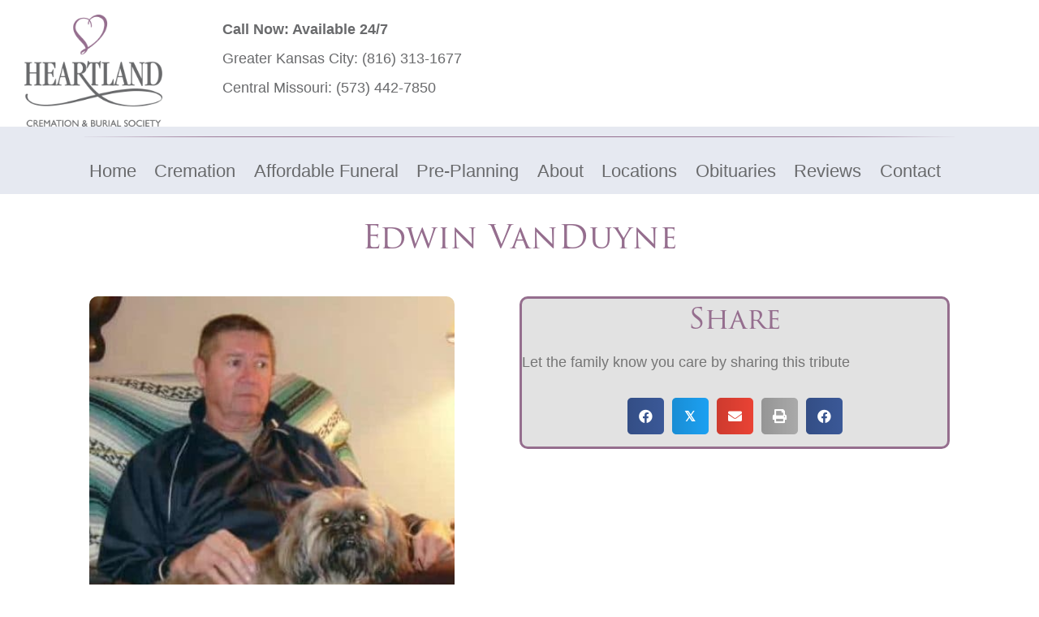

--- FILE ---
content_type: text/html; charset=UTF-8
request_url: https://heartlandcremation.com/obituary/edwin-vanduyne/
body_size: 19006
content:
<!DOCTYPE html>
<html lang="en-US">
<head>
<meta charset="UTF-8" />
<meta name='viewport' content='width=device-width, initial-scale=1.0' />
<meta http-equiv='X-UA-Compatible' content='IE=edge' />
<link rel="profile" href="https://gmpg.org/xfn/11" />
<meta name='robots' content='index, follow, max-image-preview:large, max-snippet:-1, max-video-preview:-1' />
<script>window._wca = window._wca || [];</script>

	<!-- This site is optimized with the Yoast SEO plugin v26.7 - https://yoast.com/wordpress/plugins/seo/ -->
	<title>Edwin VanDuyne - Heartland Cremation &amp; Burial Society</title>
	<link rel="canonical" href="https://heartlandcremation.com/obituary/edwin-vanduyne/" />
	<meta property="og:locale" content="en_US" />
	<meta property="og:type" content="article" />
	<meta property="og:title" content="Edwin VanDuyne - Heartland Cremation &amp; Burial Society" />
	<meta property="og:description" content="Edwin VanDuyne, 86, of Raytown, MO passed away October 25, 2017.  Edwin was born November 12, 1930 in Rockville, NY.  He was a member of the US Navy and served his country for 8 years.  Edwin opened and operated a tool machine shop called Alloy Tool and Die.  He attended the Episcopal Church.  In his retirement,&hellip;" />
	<meta property="og:url" content="https://heartlandcremation.com/obituary/edwin-vanduyne/" />
	<meta property="og:site_name" content="Heartland Cremation &amp; Burial Society" />
	<meta property="og:image" content="https://heartlandcremation.com/wp-content/uploads/2024/01/Scan_20171026-3-e1509201741893.jpg" />
	<meta property="og:image:width" content="409" />
	<meta property="og:image:height" content="385" />
	<meta property="og:image:type" content="image/jpeg" />
	<meta name="twitter:card" content="summary_large_image" />
	<meta name="twitter:label1" content="Est. reading time" />
	<meta name="twitter:data1" content="1 minute" />
	<script type="application/ld+json" class="yoast-schema-graph">{"@context":"https://schema.org","@graph":[{"@type":"WebPage","@id":"https://heartlandcremation.com/obituary/edwin-vanduyne/","url":"https://heartlandcremation.com/obituary/edwin-vanduyne/","name":"Edwin VanDuyne - Heartland Cremation &amp; Burial Society","isPartOf":{"@id":"https://heartlandcremation.com/#website"},"primaryImageOfPage":{"@id":"https://heartlandcremation.com/obituary/edwin-vanduyne/#primaryimage"},"image":{"@id":"https://heartlandcremation.com/obituary/edwin-vanduyne/#primaryimage"},"thumbnailUrl":"https://heartlandcremation.com/wp-content/uploads/2024/01/Scan_20171026-3-e1509201741893.jpg","datePublished":"2017-10-28T20:49:40+00:00","breadcrumb":{"@id":"https://heartlandcremation.com/obituary/edwin-vanduyne/#breadcrumb"},"inLanguage":"en-US","potentialAction":[{"@type":"ReadAction","target":["https://heartlandcremation.com/obituary/edwin-vanduyne/"]}]},{"@type":"ImageObject","inLanguage":"en-US","@id":"https://heartlandcremation.com/obituary/edwin-vanduyne/#primaryimage","url":"https://heartlandcremation.com/wp-content/uploads/2024/01/Scan_20171026-3-e1509201741893.jpg","contentUrl":"https://heartlandcremation.com/wp-content/uploads/2024/01/Scan_20171026-3-e1509201741893.jpg","width":409,"height":385},{"@type":"BreadcrumbList","@id":"https://heartlandcremation.com/obituary/edwin-vanduyne/#breadcrumb","itemListElement":[{"@type":"ListItem","position":1,"name":"Home","item":"https://heartlandcremation.com/"},{"@type":"ListItem","position":2,"name":"Obituaries","item":"https://heartlandcremation.com/obituary/"},{"@type":"ListItem","position":3,"name":"Edwin VanDuyne"}]},{"@type":"WebSite","@id":"https://heartlandcremation.com/#website","url":"https://heartlandcremation.com/","name":"Heartland Cremation and Burial Society","description":"Cremation &amp; Burial Society","potentialAction":[{"@type":"SearchAction","target":{"@type":"EntryPoint","urlTemplate":"https://heartlandcremation.com/?s={search_term_string}"},"query-input":{"@type":"PropertyValueSpecification","valueRequired":true,"valueName":"search_term_string"}}],"inLanguage":"en-US"}]}</script>
	<!-- / Yoast SEO plugin. -->


<link rel='dns-prefetch' href='//stats.wp.com' />
<link rel='dns-prefetch' href='//use.typekit.net' />
<link rel="alternate" type="application/rss+xml" title="Heartland Cremation &amp; Burial Society &raquo; Feed" href="https://heartlandcremation.com/feed/" />
<link rel="alternate" type="application/rss+xml" title="Heartland Cremation &amp; Burial Society &raquo; Comments Feed" href="https://heartlandcremation.com/comments/feed/" />
<link rel="alternate" type="application/rss+xml" title="Heartland Cremation &amp; Burial Society &raquo; Edwin VanDuyne Comments Feed" href="https://heartlandcremation.com/obituary/edwin-vanduyne/feed/" />
<link rel="alternate" title="oEmbed (JSON)" type="application/json+oembed" href="https://heartlandcremation.com/wp-json/oembed/1.0/embed?url=https%3A%2F%2Fheartlandcremation.com%2Fobituary%2Fedwin-vanduyne%2F" />
<link rel="alternate" title="oEmbed (XML)" type="text/xml+oembed" href="https://heartlandcremation.com/wp-json/oembed/1.0/embed?url=https%3A%2F%2Fheartlandcremation.com%2Fobituary%2Fedwin-vanduyne%2F&#038;format=xml" />
<link rel="preload" href="https://heartlandcremation.com/wp-content/plugins/bb-plugin/fonts/fontawesome/5.15.4/webfonts/fa-solid-900.woff2" as="font" type="font/woff2" crossorigin="anonymous">
<link rel="preload" href="https://heartlandcremation.com/wp-content/plugins/bb-plugin/fonts/fontawesome/5.15.4/webfonts/fa-regular-400.woff2" as="font" type="font/woff2" crossorigin="anonymous">
<style id='wp-img-auto-sizes-contain-inline-css'>
img:is([sizes=auto i],[sizes^="auto," i]){contain-intrinsic-size:3000px 1500px}
/*# sourceURL=wp-img-auto-sizes-contain-inline-css */
</style>
<style id='wp-emoji-styles-inline-css'>

	img.wp-smiley, img.emoji {
		display: inline !important;
		border: none !important;
		box-shadow: none !important;
		height: 1em !important;
		width: 1em !important;
		margin: 0 0.07em !important;
		vertical-align: -0.1em !important;
		background: none !important;
		padding: 0 !important;
	}
/*# sourceURL=wp-emoji-styles-inline-css */
</style>
<style id='wp-block-library-inline-css'>
:root{--wp-block-synced-color:#7a00df;--wp-block-synced-color--rgb:122,0,223;--wp-bound-block-color:var(--wp-block-synced-color);--wp-editor-canvas-background:#ddd;--wp-admin-theme-color:#007cba;--wp-admin-theme-color--rgb:0,124,186;--wp-admin-theme-color-darker-10:#006ba1;--wp-admin-theme-color-darker-10--rgb:0,107,160.5;--wp-admin-theme-color-darker-20:#005a87;--wp-admin-theme-color-darker-20--rgb:0,90,135;--wp-admin-border-width-focus:2px}@media (min-resolution:192dpi){:root{--wp-admin-border-width-focus:1.5px}}.wp-element-button{cursor:pointer}:root .has-very-light-gray-background-color{background-color:#eee}:root .has-very-dark-gray-background-color{background-color:#313131}:root .has-very-light-gray-color{color:#eee}:root .has-very-dark-gray-color{color:#313131}:root .has-vivid-green-cyan-to-vivid-cyan-blue-gradient-background{background:linear-gradient(135deg,#00d084,#0693e3)}:root .has-purple-crush-gradient-background{background:linear-gradient(135deg,#34e2e4,#4721fb 50%,#ab1dfe)}:root .has-hazy-dawn-gradient-background{background:linear-gradient(135deg,#faaca8,#dad0ec)}:root .has-subdued-olive-gradient-background{background:linear-gradient(135deg,#fafae1,#67a671)}:root .has-atomic-cream-gradient-background{background:linear-gradient(135deg,#fdd79a,#004a59)}:root .has-nightshade-gradient-background{background:linear-gradient(135deg,#330968,#31cdcf)}:root .has-midnight-gradient-background{background:linear-gradient(135deg,#020381,#2874fc)}:root{--wp--preset--font-size--normal:16px;--wp--preset--font-size--huge:42px}.has-regular-font-size{font-size:1em}.has-larger-font-size{font-size:2.625em}.has-normal-font-size{font-size:var(--wp--preset--font-size--normal)}.has-huge-font-size{font-size:var(--wp--preset--font-size--huge)}.has-text-align-center{text-align:center}.has-text-align-left{text-align:left}.has-text-align-right{text-align:right}.has-fit-text{white-space:nowrap!important}#end-resizable-editor-section{display:none}.aligncenter{clear:both}.items-justified-left{justify-content:flex-start}.items-justified-center{justify-content:center}.items-justified-right{justify-content:flex-end}.items-justified-space-between{justify-content:space-between}.screen-reader-text{border:0;clip-path:inset(50%);height:1px;margin:-1px;overflow:hidden;padding:0;position:absolute;width:1px;word-wrap:normal!important}.screen-reader-text:focus{background-color:#ddd;clip-path:none;color:#444;display:block;font-size:1em;height:auto;left:5px;line-height:normal;padding:15px 23px 14px;text-decoration:none;top:5px;width:auto;z-index:100000}html :where(.has-border-color){border-style:solid}html :where([style*=border-top-color]){border-top-style:solid}html :where([style*=border-right-color]){border-right-style:solid}html :where([style*=border-bottom-color]){border-bottom-style:solid}html :where([style*=border-left-color]){border-left-style:solid}html :where([style*=border-width]){border-style:solid}html :where([style*=border-top-width]){border-top-style:solid}html :where([style*=border-right-width]){border-right-style:solid}html :where([style*=border-bottom-width]){border-bottom-style:solid}html :where([style*=border-left-width]){border-left-style:solid}html :where(img[class*=wp-image-]){height:auto;max-width:100%}:where(figure){margin:0 0 1em}html :where(.is-position-sticky){--wp-admin--admin-bar--position-offset:var(--wp-admin--admin-bar--height,0px)}@media screen and (max-width:600px){html :where(.is-position-sticky){--wp-admin--admin-bar--position-offset:0px}}

/*# sourceURL=wp-block-library-inline-css */
</style><style id='global-styles-inline-css'>
:root{--wp--preset--aspect-ratio--square: 1;--wp--preset--aspect-ratio--4-3: 4/3;--wp--preset--aspect-ratio--3-4: 3/4;--wp--preset--aspect-ratio--3-2: 3/2;--wp--preset--aspect-ratio--2-3: 2/3;--wp--preset--aspect-ratio--16-9: 16/9;--wp--preset--aspect-ratio--9-16: 9/16;--wp--preset--color--black: #000000;--wp--preset--color--cyan-bluish-gray: #abb8c3;--wp--preset--color--white: #ffffff;--wp--preset--color--pale-pink: #f78da7;--wp--preset--color--vivid-red: #cf2e2e;--wp--preset--color--luminous-vivid-orange: #ff6900;--wp--preset--color--luminous-vivid-amber: #fcb900;--wp--preset--color--light-green-cyan: #7bdcb5;--wp--preset--color--vivid-green-cyan: #00d084;--wp--preset--color--pale-cyan-blue: #8ed1fc;--wp--preset--color--vivid-cyan-blue: #0693e3;--wp--preset--color--vivid-purple: #9b51e0;--wp--preset--color--fl-heading-text: #956e8e;--wp--preset--color--fl-body-bg: #ffffff;--wp--preset--color--fl-body-text: #757575;--wp--preset--color--fl-accent: #696a6c;--wp--preset--color--fl-accent-hover: #898a8c;--wp--preset--color--fl-topbar-bg: #ffffff;--wp--preset--color--fl-topbar-text: #000000;--wp--preset--color--fl-topbar-link: #428bca;--wp--preset--color--fl-topbar-hover: #428bca;--wp--preset--color--fl-header-bg: #ffffff;--wp--preset--color--fl-header-text: #000000;--wp--preset--color--fl-header-link: #428bca;--wp--preset--color--fl-header-hover: #428bca;--wp--preset--color--fl-nav-bg: #ffffff;--wp--preset--color--fl-nav-link: #428bca;--wp--preset--color--fl-nav-hover: #428bca;--wp--preset--color--fl-content-bg: #ffffff;--wp--preset--color--fl-footer-widgets-bg: #ffffff;--wp--preset--color--fl-footer-widgets-text: #000000;--wp--preset--color--fl-footer-widgets-link: #428bca;--wp--preset--color--fl-footer-widgets-hover: #428bca;--wp--preset--color--fl-footer-bg: #ffffff;--wp--preset--color--fl-footer-text: #000000;--wp--preset--color--fl-footer-link: #428bca;--wp--preset--color--fl-footer-hover: #428bca;--wp--preset--gradient--vivid-cyan-blue-to-vivid-purple: linear-gradient(135deg,rgb(6,147,227) 0%,rgb(155,81,224) 100%);--wp--preset--gradient--light-green-cyan-to-vivid-green-cyan: linear-gradient(135deg,rgb(122,220,180) 0%,rgb(0,208,130) 100%);--wp--preset--gradient--luminous-vivid-amber-to-luminous-vivid-orange: linear-gradient(135deg,rgb(252,185,0) 0%,rgb(255,105,0) 100%);--wp--preset--gradient--luminous-vivid-orange-to-vivid-red: linear-gradient(135deg,rgb(255,105,0) 0%,rgb(207,46,46) 100%);--wp--preset--gradient--very-light-gray-to-cyan-bluish-gray: linear-gradient(135deg,rgb(238,238,238) 0%,rgb(169,184,195) 100%);--wp--preset--gradient--cool-to-warm-spectrum: linear-gradient(135deg,rgb(74,234,220) 0%,rgb(151,120,209) 20%,rgb(207,42,186) 40%,rgb(238,44,130) 60%,rgb(251,105,98) 80%,rgb(254,248,76) 100%);--wp--preset--gradient--blush-light-purple: linear-gradient(135deg,rgb(255,206,236) 0%,rgb(152,150,240) 100%);--wp--preset--gradient--blush-bordeaux: linear-gradient(135deg,rgb(254,205,165) 0%,rgb(254,45,45) 50%,rgb(107,0,62) 100%);--wp--preset--gradient--luminous-dusk: linear-gradient(135deg,rgb(255,203,112) 0%,rgb(199,81,192) 50%,rgb(65,88,208) 100%);--wp--preset--gradient--pale-ocean: linear-gradient(135deg,rgb(255,245,203) 0%,rgb(182,227,212) 50%,rgb(51,167,181) 100%);--wp--preset--gradient--electric-grass: linear-gradient(135deg,rgb(202,248,128) 0%,rgb(113,206,126) 100%);--wp--preset--gradient--midnight: linear-gradient(135deg,rgb(2,3,129) 0%,rgb(40,116,252) 100%);--wp--preset--font-size--small: 13px;--wp--preset--font-size--medium: 20px;--wp--preset--font-size--large: 36px;--wp--preset--font-size--x-large: 42px;--wp--preset--spacing--20: 0.44rem;--wp--preset--spacing--30: 0.67rem;--wp--preset--spacing--40: 1rem;--wp--preset--spacing--50: 1.5rem;--wp--preset--spacing--60: 2.25rem;--wp--preset--spacing--70: 3.38rem;--wp--preset--spacing--80: 5.06rem;--wp--preset--shadow--natural: 6px 6px 9px rgba(0, 0, 0, 0.2);--wp--preset--shadow--deep: 12px 12px 50px rgba(0, 0, 0, 0.4);--wp--preset--shadow--sharp: 6px 6px 0px rgba(0, 0, 0, 0.2);--wp--preset--shadow--outlined: 6px 6px 0px -3px rgb(255, 255, 255), 6px 6px rgb(0, 0, 0);--wp--preset--shadow--crisp: 6px 6px 0px rgb(0, 0, 0);}:where(.is-layout-flex){gap: 0.5em;}:where(.is-layout-grid){gap: 0.5em;}body .is-layout-flex{display: flex;}.is-layout-flex{flex-wrap: wrap;align-items: center;}.is-layout-flex > :is(*, div){margin: 0;}body .is-layout-grid{display: grid;}.is-layout-grid > :is(*, div){margin: 0;}:where(.wp-block-columns.is-layout-flex){gap: 2em;}:where(.wp-block-columns.is-layout-grid){gap: 2em;}:where(.wp-block-post-template.is-layout-flex){gap: 1.25em;}:where(.wp-block-post-template.is-layout-grid){gap: 1.25em;}.has-black-color{color: var(--wp--preset--color--black) !important;}.has-cyan-bluish-gray-color{color: var(--wp--preset--color--cyan-bluish-gray) !important;}.has-white-color{color: var(--wp--preset--color--white) !important;}.has-pale-pink-color{color: var(--wp--preset--color--pale-pink) !important;}.has-vivid-red-color{color: var(--wp--preset--color--vivid-red) !important;}.has-luminous-vivid-orange-color{color: var(--wp--preset--color--luminous-vivid-orange) !important;}.has-luminous-vivid-amber-color{color: var(--wp--preset--color--luminous-vivid-amber) !important;}.has-light-green-cyan-color{color: var(--wp--preset--color--light-green-cyan) !important;}.has-vivid-green-cyan-color{color: var(--wp--preset--color--vivid-green-cyan) !important;}.has-pale-cyan-blue-color{color: var(--wp--preset--color--pale-cyan-blue) !important;}.has-vivid-cyan-blue-color{color: var(--wp--preset--color--vivid-cyan-blue) !important;}.has-vivid-purple-color{color: var(--wp--preset--color--vivid-purple) !important;}.has-black-background-color{background-color: var(--wp--preset--color--black) !important;}.has-cyan-bluish-gray-background-color{background-color: var(--wp--preset--color--cyan-bluish-gray) !important;}.has-white-background-color{background-color: var(--wp--preset--color--white) !important;}.has-pale-pink-background-color{background-color: var(--wp--preset--color--pale-pink) !important;}.has-vivid-red-background-color{background-color: var(--wp--preset--color--vivid-red) !important;}.has-luminous-vivid-orange-background-color{background-color: var(--wp--preset--color--luminous-vivid-orange) !important;}.has-luminous-vivid-amber-background-color{background-color: var(--wp--preset--color--luminous-vivid-amber) !important;}.has-light-green-cyan-background-color{background-color: var(--wp--preset--color--light-green-cyan) !important;}.has-vivid-green-cyan-background-color{background-color: var(--wp--preset--color--vivid-green-cyan) !important;}.has-pale-cyan-blue-background-color{background-color: var(--wp--preset--color--pale-cyan-blue) !important;}.has-vivid-cyan-blue-background-color{background-color: var(--wp--preset--color--vivid-cyan-blue) !important;}.has-vivid-purple-background-color{background-color: var(--wp--preset--color--vivid-purple) !important;}.has-black-border-color{border-color: var(--wp--preset--color--black) !important;}.has-cyan-bluish-gray-border-color{border-color: var(--wp--preset--color--cyan-bluish-gray) !important;}.has-white-border-color{border-color: var(--wp--preset--color--white) !important;}.has-pale-pink-border-color{border-color: var(--wp--preset--color--pale-pink) !important;}.has-vivid-red-border-color{border-color: var(--wp--preset--color--vivid-red) !important;}.has-luminous-vivid-orange-border-color{border-color: var(--wp--preset--color--luminous-vivid-orange) !important;}.has-luminous-vivid-amber-border-color{border-color: var(--wp--preset--color--luminous-vivid-amber) !important;}.has-light-green-cyan-border-color{border-color: var(--wp--preset--color--light-green-cyan) !important;}.has-vivid-green-cyan-border-color{border-color: var(--wp--preset--color--vivid-green-cyan) !important;}.has-pale-cyan-blue-border-color{border-color: var(--wp--preset--color--pale-cyan-blue) !important;}.has-vivid-cyan-blue-border-color{border-color: var(--wp--preset--color--vivid-cyan-blue) !important;}.has-vivid-purple-border-color{border-color: var(--wp--preset--color--vivid-purple) !important;}.has-vivid-cyan-blue-to-vivid-purple-gradient-background{background: var(--wp--preset--gradient--vivid-cyan-blue-to-vivid-purple) !important;}.has-light-green-cyan-to-vivid-green-cyan-gradient-background{background: var(--wp--preset--gradient--light-green-cyan-to-vivid-green-cyan) !important;}.has-luminous-vivid-amber-to-luminous-vivid-orange-gradient-background{background: var(--wp--preset--gradient--luminous-vivid-amber-to-luminous-vivid-orange) !important;}.has-luminous-vivid-orange-to-vivid-red-gradient-background{background: var(--wp--preset--gradient--luminous-vivid-orange-to-vivid-red) !important;}.has-very-light-gray-to-cyan-bluish-gray-gradient-background{background: var(--wp--preset--gradient--very-light-gray-to-cyan-bluish-gray) !important;}.has-cool-to-warm-spectrum-gradient-background{background: var(--wp--preset--gradient--cool-to-warm-spectrum) !important;}.has-blush-light-purple-gradient-background{background: var(--wp--preset--gradient--blush-light-purple) !important;}.has-blush-bordeaux-gradient-background{background: var(--wp--preset--gradient--blush-bordeaux) !important;}.has-luminous-dusk-gradient-background{background: var(--wp--preset--gradient--luminous-dusk) !important;}.has-pale-ocean-gradient-background{background: var(--wp--preset--gradient--pale-ocean) !important;}.has-electric-grass-gradient-background{background: var(--wp--preset--gradient--electric-grass) !important;}.has-midnight-gradient-background{background: var(--wp--preset--gradient--midnight) !important;}.has-small-font-size{font-size: var(--wp--preset--font-size--small) !important;}.has-medium-font-size{font-size: var(--wp--preset--font-size--medium) !important;}.has-large-font-size{font-size: var(--wp--preset--font-size--large) !important;}.has-x-large-font-size{font-size: var(--wp--preset--font-size--x-large) !important;}
/*# sourceURL=global-styles-inline-css */
</style>

<style id='classic-theme-styles-inline-css'>
/*! This file is auto-generated */
.wp-block-button__link{color:#fff;background-color:#32373c;border-radius:9999px;box-shadow:none;text-decoration:none;padding:calc(.667em + 2px) calc(1.333em + 2px);font-size:1.125em}.wp-block-file__button{background:#32373c;color:#fff;text-decoration:none}
/*# sourceURL=/wp-includes/css/classic-themes.min.css */
</style>
<link rel='stylesheet' id='custom-typekit-css-css' href='https://use.typekit.net/wqo0cxz.css?ver=2.1.1' media='all' />
<link rel='stylesheet' id='afrfq-front-css' href='https://heartlandcremation.com/wp-content/plugins/woocommerce-request-a-quote/assets/css/afrfq_front.css?ver=1.1' media='all' />
<link rel='stylesheet' id='select2-front-css' href='https://heartlandcremation.com/wp-content/plugins/woocommerce-request-a-quote//assets/css/select2.css?ver=1.0' media='all' />
<link rel='stylesheet' id='dashicons-css' href='https://heartlandcremation.com/wp-includes/css/dashicons.min.css?ver=6.9' media='all' />
<link rel='stylesheet' id='woocommerce-layout-css' href='https://heartlandcremation.com/wp-content/plugins/woocommerce/assets/css/woocommerce-layout.css?ver=10.4.3' media='all' />
<style id='woocommerce-layout-inline-css'>

	.infinite-scroll .woocommerce-pagination {
		display: none;
	}
/*# sourceURL=woocommerce-layout-inline-css */
</style>
<link rel='stylesheet' id='woocommerce-smallscreen-css' href='https://heartlandcremation.com/wp-content/plugins/woocommerce/assets/css/woocommerce-smallscreen.css?ver=10.4.3' media='only screen and (max-width: 767px)' />
<link rel='stylesheet' id='woocommerce-general-css' href='https://heartlandcremation.com/wp-content/plugins/woocommerce/assets/css/woocommerce.css?ver=10.4.3' media='all' />
<style id='woocommerce-inline-inline-css'>
.woocommerce form .form-row .required { visibility: visible; }
/*# sourceURL=woocommerce-inline-inline-css */
</style>
<link rel='stylesheet' id='font-awesome-5-css' href='https://heartlandcremation.com/wp-content/plugins/bb-plugin/fonts/fontawesome/5.15.4/css/all.min.css?ver=2.10.0.5' media='all' />
<link rel='stylesheet' id='ultimate-icons-css' href='https://heartlandcremation.com/wp-content/uploads/bb-plugin/icons/ultimate-icons/style.css?ver=2.10.0.5' media='all' />
<link rel='stylesheet' id='fl-builder-layout-bundle-4ecc4df929e92e9745c9ed8c4a5bdd20-css' href='https://heartlandcremation.com/wp-content/uploads/bb-plugin/cache/4ecc4df929e92e9745c9ed8c4a5bdd20-layout-bundle.css?ver=2.10.0.5-1.5.2.1' media='all' />
<link rel='stylesheet' id='jquery-magnificpopup-css' href='https://heartlandcremation.com/wp-content/plugins/bb-plugin/css/jquery.magnificpopup.min.css?ver=2.10.0.5' media='all' />
<link rel='stylesheet' id='bootstrap-4-css' href='https://heartlandcremation.com/wp-content/themes/bb-theme/css/bootstrap-4.min.css?ver=1.7.19.1' media='all' />
<link rel='stylesheet' id='fl-automator-skin-css' href='https://heartlandcremation.com/wp-content/uploads/bb-theme/skin-69356f75add01.css?ver=1.7.19.1' media='all' />
<link rel='stylesheet' id='fl-child-theme-css' href='https://heartlandcremation.com/wp-content/themes/bb-theme-child/style.css?ver=6.9' media='all' />
<link rel='stylesheet' id='pp-animate-css' href='https://heartlandcremation.com/wp-content/plugins/bbpowerpack/assets/css/animate.min.css?ver=3.5.1' media='all' />
<script src="https://heartlandcremation.com/wp-includes/js/jquery/jquery.min.js?ver=3.7.1" id="jquery-core-js"></script>
<script src="https://heartlandcremation.com/wp-includes/js/jquery/jquery-migrate.min.js?ver=3.4.1" id="jquery-migrate-js"></script>
<script src="https://heartlandcremation.com/wp-content/plugins/woocommerce/assets/js/jquery-blockui/jquery.blockUI.min.js?ver=2.7.0-wc.10.4.3" id="wc-jquery-blockui-js" defer data-wp-strategy="defer"></script>
<script id="wc-add-to-cart-js-extra">
var wc_add_to_cart_params = {"ajax_url":"/wp-admin/admin-ajax.php","wc_ajax_url":"/?wc-ajax=%%endpoint%%","i18n_view_cart":"View cart","cart_url":"https://heartlandcremation.com/cart/","is_cart":"","cart_redirect_after_add":"no"};
//# sourceURL=wc-add-to-cart-js-extra
</script>
<script src="https://heartlandcremation.com/wp-content/plugins/woocommerce/assets/js/frontend/add-to-cart.min.js?ver=10.4.3" id="wc-add-to-cart-js" defer data-wp-strategy="defer"></script>
<script src="https://heartlandcremation.com/wp-content/plugins/woocommerce/assets/js/js-cookie/js.cookie.min.js?ver=2.1.4-wc.10.4.3" id="wc-js-cookie-js" defer data-wp-strategy="defer"></script>
<script id="woocommerce-js-extra">
var woocommerce_params = {"ajax_url":"/wp-admin/admin-ajax.php","wc_ajax_url":"/?wc-ajax=%%endpoint%%","i18n_password_show":"Show password","i18n_password_hide":"Hide password"};
//# sourceURL=woocommerce-js-extra
</script>
<script src="https://heartlandcremation.com/wp-content/plugins/woocommerce/assets/js/frontend/woocommerce.min.js?ver=10.4.3" id="woocommerce-js" defer data-wp-strategy="defer"></script>
<script id="WCPAY_ASSETS-js-extra">
var wcpayAssets = {"url":"https://heartlandcremation.com/wp-content/plugins/woocommerce-payments/dist/"};
//# sourceURL=WCPAY_ASSETS-js-extra
</script>
<script src="https://stats.wp.com/s-202605.js" id="woocommerce-analytics-js" defer data-wp-strategy="defer"></script>
<link rel="https://api.w.org/" href="https://heartlandcremation.com/wp-json/" /><link rel="EditURI" type="application/rsd+xml" title="RSD" href="https://heartlandcremation.com/xmlrpc.php?rsd" />

<link rel='shortlink' href='https://heartlandcremation.com/?p=55830' />
		<script>
			var bb_powerpack = {
				version: '2.40.10',
				getAjaxUrl: function() { return atob( 'aHR0cHM6Ly9oZWFydGxhbmRjcmVtYXRpb24uY29tL3dwLWFkbWluL2FkbWluLWFqYXgucGhw' ); },
				callback: function() {},
				mapMarkerData: {},
				post_id: '55830',
				search_term: '',
				current_page: 'https://heartlandcremation.com/obituary/edwin-vanduyne/',
				conditionals: {
					is_front_page: false,
					is_home: false,
					is_archive: false,
					current_post_type: '',
					is_tax: false,
										is_author: false,
					current_author: false,
					is_search: false,
									}
			};
		</script>
		<!-- start Simple Custom CSS and JS -->
<!-- Google Tag Manager -->
<script>(function(w,d,s,l,i){w[l]=w[l]||[];w[l].push({'gtm.start':
new Date().getTime(),event:'gtm.js'});var f=d.getElementsByTagName(s)[0],
j=d.createElement(s),dl=l!='dataLayer'?'&l='+l:'';j.async=true;j.src=
'https://www.googletagmanager.com/gtm.js?id='+i+dl;f.parentNode.insertBefore(j,f);
})(window,document,'script','dataLayer','GTM-MJXJHQ7');</script>
<!-- End Google Tag Manager --><!-- end Simple Custom CSS and JS -->

<link rel='stylesheet' id='138-css' href='//heartlandcremation.com/wp-content/uploads/custom-css-js/138.css?v=7599' media='all' />
			<style type="text/css">
						</style>
				<style>img#wpstats{display:none}</style>
		<!-- Analytics by WP Statistics - https://wp-statistics.com -->
<link rel="pingback" href="https://heartlandcremation.com/xmlrpc.php">
	<noscript><style>.woocommerce-product-gallery{ opacity: 1 !important; }</style></noscript>
	<!-- HFCM by 99 Robots - Snippet # 34: a href -->
<script src="https://analytics.ahrefs.com/analytics.js" data-key="HeKJobCdhUHxDqblXGeW8Q" async></script>
<!-- /end HFCM by 99 Robots -->
<!-- HFCM by 99 Robots - Snippet # 25: GSC -->
<meta name="google-site-verification" content="7hXohgy9eTfKOSjoCwgvSTNbhdQbUaX_rKS3un8_OUY" />
<!-- /end HFCM by 99 Robots -->
<!-- HFCM by 99 Robots - Snippet # 24: Local Business Schema -->
<script type="application/ld+json">
{
"@context": "https://schema.org",
"@type": "LocalBusiness",
"additionalType": "http://www.productontology.org/doc/Crematorium",
"mainEntityOfPage":"https://g.page/heartlandcremation",
"identifier":"https://en.wikipedia.org/wiki/Crematorium",
"alternateName":["Funeral Home","Cremation","Crematory Home"],
"name": "Heartland Cremation & Burial Society",
"image": [
"https://heartlandcremation.com/greatservice/wp-content/themes/heartland/images/header-logo.png"
],
"url": "https://heartlandcremation.com/",
"priceRange": "$$$$",
"paymentAccepted":["Cash","Credit Card"],
"currenciesAccepted":"USD",
"description":"Every member of the Heartland Cremation staff is a part of your Kansas City, Columbia and Jefferson City communities. We are families, friends and neighbors—and we are committed to ensuring the lowest cost, while maintaining the highest compassion, kindness, and respect you deserve.",
"disambiguatingDescription":"As a local Missouri family-owned cremation business, we take pride in assisting our local families, friends, and neighbors with the most respectful, low cost, and “worry free” cremation services available.",
"hasMap":"https://maps.google.com/maps?cid=7504141301120485589&hl=en&_ga=2.61144300.1752014002.1665504122-669573463.1665504122",
"address": [
{
"@type": "PostalAddress",
"streetAddress": "6113 Blue Ridge Blvd",
"addressLocality": "Raytown",
"addressRegion": "MO",
"postalCode": "64133",
"addressCountry": "US",
"telephone": "(816) 353-1700",
"sameAs": [
"https://en.wikipedia.org/wiki/Raytown,_Missouri",
"https://www.wikidata.org/wiki/Q959906",
"https://www.google.com/search?q=Raytown+MO",
"https://www.geonames.org/4405188/raytown.html"
]
},
{
"@type": "PostalAddress",
"streetAddress": "616 Jackson Street",
"addressLocality": "Columbia",
"addressRegion": "MO",
"postalCode": "65203",
"addressCountry": "US",
"telephone": "(573) 442-7850",
"sameAs": [
"https://en.wikipedia.org/wiki/Columbia,_Missouri",
"https://www.wikidata.org/wiki/Q59670",
"https://www.google.com/search?q=Columbia+MO",
"https://www.geonames.org/4381982/columbia.html"
]
},
{
"@type": "PostalAddress",
"streetAddress": "7700 Shawnee Mission Pkwy Ste 304",
"addressLocality": "Overland Park",
"addressRegion": "KS",
"postalCode": "66202",
"addressCountry": "US",
"telephone": "(913) 789-8998",
"sameAs": [
"https://en.wikipedia.org/wiki/Overland_Park,_Kansas",
"https://www.wikidata.org/wiki/Q500481",
"https://www.google.com/search?q=Overland+Park+KS",
"https://www.geonames.org/4276873/overland-park.html"
]
},
{
"@type": "PostalAddress",
"streetAddress": "802 NW Vesper St",
"addressLocality": "Blue Springs",
"addressRegion": "MO",
"postalCode": "64015",
"addressCountry": "US",
"telephone": "(816) 313-1677",
"sameAs": [
"https://en.wikipedia.org/wiki/Kansas_City,_Missouri",
"https://www.wikidata.org/wiki/Q41819",
"https://www.google.com/search?q=Kansas+City+MO",
"https://www.geonames.org/4393217/kansas-city.html"
]
},
{
"@type": "PostalAddress",
"streetAddress": "618 Howard St",
"addressLocality": "Jefferson City",
"addressRegion": "MO",
"postalCode": "65109",
"addressCountry": "US",
"telephone": "(573) 636-7850",
"sameAs": [
"https://en.wikipedia.org/wiki/Jefferson_City,_Missouri",
"https://www.wikidata.org/wiki/Q28180",
"https://www.google.com/search?q=Jefferson+City+MO",
"https://www.geonames.org/4392388/jefferson-city.html"
]
}],
"founder":{
"@type":"person",
"name": "Andrew Loos",
"alumniOf":"",
"knowsAbout":["Funeral Service","Cremations", "Cremation Service"],
"memberOf":
[
{
"@type":"Organization",
"name":"",
"@id": "",
"URL":""
}
],
"workLocation":["Raytown, MI", "Columbia, MI", "Overland Park, KS", "Blue Springs, MO", "Jefferson City, MO"]
},
"knowsLanguage":"en",
"foundingLocation":[""],
"openingHours": [ "Mo-Su 00:00-23:59" ],
"sameAs": [
"https://en.wikipedia.org/wiki/Crematorium",
"https://www.wikidata.org/wiki/Q157570"
],
"areaServed":[
{
"@type": "GeoCircle",
"geoMidpoint": {
"@type": "GeoCoordinates",
"latitude": "39.011203",
"longitude": "-94.4632973"
},
"geoRadius": "482.803"
},
{
"@type": "GeoCircle",
"geoMidpoint": {
"@type": "GeoCoordinates",
"latitude": "38.9650562",
"longitude": "-92.349272"
},
"geoRadius": "2414.02"
},
{
"@type": "GeoCircle",
"geoMidpoint": {
"@type": "GeoCoordinates",
"latitude": "39.0157045",
"longitude": "-94.6746262"
},
"geoRadius": "6115.51"
},
{
"@type": "GeoCircle",
"geoMidpoint": {
"@type": "GeoCoordinates",
"latitude": "39.020372",
"longitude": "-94.274642"
},
"geoRadius": "1126.54"
},
{
"@type": "GeoCircle",
"geoMidpoint": {
"@type": "GeoCoordinates",
"latitude": "38.5811379",
"longitude": "-92.2004298"
},
"geoRadius": "3862.43"
}
],
"makesOffer": {
"@type": "Offer",
"itemOffered": [
{
"@type":"thing",
"name":"Cremation Service",
"@id":"https://heartlandcremation.com/cremation/",
"sameAs":"https://www.wikidata.org/wiki/Q207315"
},
{
"@type":"thing",
"name":"Funeral Services",
"@id":"https://heartlandcremation.com/affordable_funeral/",
"sameAs":"https://www.wikidata.org/wiki/Q4339905"
}
]
},
"ContactPoint":
[
{
"@type": "ContactPoint",
"name": "Heartland Cremation & Burial Society",
"availableLanguage": "https://en.wikipedia.org/wiki/List_of_dialects_of_the_English_language",
"telephone": "(816) 313-1677",
"email":"",
"areaserved": ["Raytown, MI", "Columbia, MI", "Overland Park, KS", "Blue Springs, MO", "Jefferson City, MO"],
"contactType": "Customer Support"
}
],
"potentialAction":{
"@type": "InteractAction",
"result": ["Funeral Service","Cremation Service"],
"agent": {
"@type": "Person",
"name":"Andrew Loos"
},
"participant": {
"@type": "Organization",
"name": "Heartland Cremation & Burial Society",
"url": "https://heartlandcremation.com/",
"sameAs": [
"https://www.facebook.com/HeartlandCremation/?fref=ts",
"https://g.page/heartlandcremation",
"https://g.page/HCBSCentralMO",
"https://g.page/heartlandcremationoverland",
"https://g.page/r/CdXInzXBECRoEAE",
"https://g.page/HeartlandCremationJeffersonCity"
]
},
"location": {
"@type": "Place",
"address": [
{
"@type": "PostalAddress",
"addressLocality": "Raytown",
"addressRegion": "MO"
},
{
"@type": "PostalAddress",
"addressLocality": "Columbia",
"addressRegion": "MO"
},
{
"@type": "PostalAddress",
"addressLocality": "Overland Park",
"addressRegion": "KS"
},
{
"@type": "PostalAddress",
"addressLocality": "Blue Springs",
"addressRegion": "MO"
},
{
"@type": "PostalAddress",
"addressLocality": "Jefferson City",
"addressRegion": "MO"
}
]
}
}
}
</script>
<!-- /end HFCM by 99 Robots -->
<!-- HFCM by 99 Robots - Snippet # 13: Custom CSS -->
<style>
#gform_fields_3 .gfield_consent_label {
    font-size: 16px;
		display: inline;
}
.page-id-104523 .pp-modal-content-inner {
    padding: 0 15px;
}
#gform_fields_3 .gfield_label {
    font-weight: bold !important;
}
	
	.page-id-51 th#pp-table-col-1 {
		display: none;
	}
	
	.purpHeading{
		background: #755272 !important;
    background-image: linear-gradient(to right, #755272 0%, #411a39 50%, #755272 100%) !important;
		color:#fff;
}
	
.displaynone{
		display: none !important;
	}
	
	@media only screen and (max-width: 991px){
		.counter-module .fl-module-content.fl-node-content {
    	padding: 5px 20px;
		}
	.pg-ver-wrap li::before {
    font-size: 32px !important;
    background-color: #0f4679;
    border: 2px solid #d0ced1;
    content: counter(listNumbering);
    display: inline-block;
    width: 48px;
    height: 48px;
    border-radius: 50%;
    color: #fff;
    font-size: 32px;
    text-align: center;
    line-height: 45px;
    position: absolute;
    left: -60px;
    top: 50%;
    margin-right: 10px !important;
    transform: translateY(-50%);
		        padding: 0;
}
		
		ul.pg-ver-wrap li{
			position: relative
		}
	}
</style>
<!-- /end HFCM by 99 Robots -->
<!-- HFCM by 99 Robots - Snippet # 10: Custom CSS - Header Sub Menu -->
<style>
.d-none{
	display: none !important;
}
.location-menu {
    cursor: pointer;
}
li.heading-only a{
		text-transform: uppercase;
    font-size: 12px;
    font-weight: bold;
    line-height: 18px;
    background: #d9d4ea;
    cursor: default;
    text-decoration: none;
	}

</style>
<!-- /end HFCM by 99 Robots -->
<link rel="icon" href="https://heartlandcremation.com/wp-content/uploads/2022/06/cropped-heartland-heart-32x32.png" sizes="32x32" />
<link rel="icon" href="https://heartlandcremation.com/wp-content/uploads/2022/06/cropped-heartland-heart-192x192.png" sizes="192x192" />
<link rel="apple-touch-icon" href="https://heartlandcremation.com/wp-content/uploads/2022/06/cropped-heartland-heart-180x180.png" />
<meta name="msapplication-TileImage" content="https://heartlandcremation.com/wp-content/uploads/2022/06/cropped-heartland-heart-270x270.png" />
<link rel='stylesheet' id='wc-blocks-style-css' href='https://heartlandcremation.com/wp-content/plugins/woocommerce/assets/client/blocks/wc-blocks.css?ver=wc-10.4.3' media='all' />
</head>
<body class="wp-singular obituary-template-default single single-obituary postid-55830 wp-theme-bb-theme wp-child-theme-bb-theme-child theme-bb-theme fl-builder-2-10-0-5 fl-themer-1-5-2-1 fl-theme-1-7-19-1 fl-no-js woocommerce-no-js fl-theme-builder-header fl-theme-builder-header-header fl-theme-builder-footer fl-theme-builder-footer-footer fl-theme-builder-singular fl-theme-builder-singular-obituary fl-framework-bootstrap-4 fl-preset-default fl-full-width fl-scroll-to-top fl-search-active" itemscope="itemscope" itemtype="https://schema.org/WebPage">
<!-- start Simple Custom CSS and JS -->
<!-- Google Tag Manager (noscript) -->
<noscript><iframe src="https://www.googletagmanager.com/ns.html?id=GTM-MJXJHQ7"
height="0" width="0" style="display:none;visibility:hidden"></iframe></noscript>
<!-- End Google Tag Manager (noscript) --><!-- end Simple Custom CSS and JS -->
<a aria-label="Skip to content" class="fl-screen-reader-text" href="#fl-main-content">Skip to content</a><div class="fl-page">
	<header class="fl-builder-content fl-builder-content-93 fl-builder-global-templates-locked" data-post-id="93" data-type="header" data-sticky="1" data-sticky-on="all" data-sticky-breakpoint="medium" data-shrink="1" data-overlay="0" data-overlay-bg="transparent" data-shrink-image-height="50px" role="banner" itemscope="itemscope" itemtype="http://schema.org/WPHeader"><div class="fl-row fl-row-full-width fl-row-bg-color fl-node-0oa1qyfe9s24 fl-row-default-height fl-row-align-center fl-visible-desktop fl-visible-large fl-visible-medium" data-node="0oa1qyfe9s24">
	<div class="fl-row-content-wrap">
						<div class="fl-row-content fl-row-fixed-width fl-node-content">
		
<div class="fl-col-group fl-node-83qa2cpdylhe" data-node="83qa2cpdylhe">
			<div class="fl-col fl-node-yd57fj3w2a1i fl-col-bg-color fl-col-small" data-node="yd57fj3w2a1i">
	<div class="fl-col-content fl-node-content"><div id="desktop-logo" class="fl-module fl-module-photo fl-node-yg6z1ksml9xa" data-node="yg6z1ksml9xa">
	<div class="fl-module-content fl-node-content">
		<div role="figure" class="fl-photo fl-photo-align-left" itemscope itemtype="https://schema.org/ImageObject">
	<div class="fl-photo-content fl-photo-img-png">
				<a href="https://heartlandcremation.com" target="_self" itemprop="url">
				<img loading="lazy" decoding="async" class="fl-photo-img wp-image-100 size-full" src="https://heartlandcremation.com/wp-content/uploads/2022/06/logo.png" alt="Logo" height="179" width="220" title="logo"  data-no-lazy="1" itemprop="image" />
				</a>
					</div>
	</div>
	</div>
</div>
</div>
</div>
			<div class="fl-col fl-node-kasdwgf8rmyq fl-col-bg-color" data-node="kasdwgf8rmyq">
	<div class="fl-col-content fl-node-content"><div id="hd-txt" class="fl-module fl-module-rich-text fl-node-bm9a2svc6r8g" data-node="bm9a2svc6r8g">
	<div class="fl-module-content fl-node-content">
		<div class="fl-rich-text">
	<p><strong>Call Now: Available 24/7</strong><br />
Greater Kansas City: <a href="tel:8163131677">(816) 313-1677</a><br />
Central Missouri: <a href="tel:5734427850">(573) 442-7850</a></p>
</div>
	</div>
</div>
</div>
</div>
	</div>
		</div>
	</div>
</div>
<div id="hd-des-menu" class="fl-row fl-row-full-width fl-row-bg-color fl-node-qpkumf84ona0 fl-row-default-height fl-row-align-center fl-visible-desktop fl-visible-large fl-visible-medium" data-node="qpkumf84ona0">
	<div class="fl-row-content-wrap">
						<div class="fl-row-content fl-row-fixed-width fl-node-content">
		
<div class="fl-col-group fl-node-49ibav2kq01w" data-node="49ibav2kq01w">
			<div class="fl-col fl-node-miw0bqpaxnoh fl-col-bg-color" data-node="miw0bqpaxnoh">
	<div class="fl-col-content fl-node-content"><div class="fl-module fl-module-pp-advanced-menu fl-node-kc07n12qsl9p" data-node="kc07n12qsl9p">
	<div class="fl-module-content fl-node-content">
		<div class="pp-advanced-menu pp-advanced-menu-accordion-collapse pp-menu-default pp-menu-align-center pp-menu-position-below">
   				<div class="pp-advanced-menu-mobile">
			<button class="pp-advanced-menu-mobile-toggle hamburger" tabindex="0" aria-label="Menu" aria-expanded="false">
				<div class="pp-hamburger"><div class="pp-hamburger-box"><div class="pp-hamburger-inner"></div></div></div>			</button>
			</div>
			   	<div class="pp-clear"></div>
	<nav class="pp-menu-nav" aria-label="Menu" itemscope="itemscope" itemtype="https://schema.org/SiteNavigationElement">
		<ul id="menu-main-menu" class="menu pp-advanced-menu-horizontal pp-toggle-none"><li id="menu-item-116" class="menu-item menu-item-type-post_type menu-item-object-page menu-item-home"><a href="https://heartlandcremation.com/"><span class="menu-item-text">Home</span></a></li><li id="menu-item-117" class="menu-item menu-item-type-post_type menu-item-object-page"><a href="https://heartlandcremation.com/cremation/"><span class="menu-item-text">Cremation</span></a></li><li id="menu-item-118" class="menu-item menu-item-type-post_type menu-item-object-page"><a href="https://heartlandcremation.com/affordable-funeral/"><span class="menu-item-text">Affordable Funeral</span></a></li><li id="menu-item-109327" class="menu-item menu-item-type-post_type menu-item-object-page"><a href="https://heartlandcremation.com/pre-planning/"><span class="menu-item-text">Pre-Planning</span></a></li><li id="menu-item-119" class="menu-item menu-item-type-post_type menu-item-object-page"><a href="https://heartlandcremation.com/why-heartland-cremation/"><span class="menu-item-text">About</span></a></li><li id="menu-item-783" class="location-menu menu-item menu-item-type-post_type menu-item-object-page menu-item-has-children pp-has-submenu"><div class="pp-has-submenu-container"><a href="https://heartlandcremation.com/locations/"><span class="menu-item-text">Locations<span class="pp-menu-toggle" tabindex="0" aria-expanded="false" aria-label="Locations: submenu" role="button"></span></span></a></div><ul class="sub-menu">	<li id="menu-item-703" class="heading-only menu-item menu-item-type-custom menu-item-object-custom"><a href="#"><span class="menu-item-text">Greater Kansas City Office</span></a></li>	<li id="menu-item-787" class="menu-item menu-item-type-post_type menu-item-object-page"><a href="https://heartlandcremation.com/locations/raytown-kansas-city-missouri-cremation/"><span class="menu-item-text">Raytown</span></a></li>	<li id="menu-item-786" class="menu-item menu-item-type-post_type menu-item-object-page"><a href="https://heartlandcremation.com/locations/overland-park-arrangement-center/"><span class="menu-item-text">Overland Park</span></a></li>	<li id="menu-item-788" class="menu-item menu-item-type-post_type menu-item-object-page"><a href="https://heartlandcremation.com/locations/blue-springs/"><span class="menu-item-text">Blue Springs</span></a></li>	<li id="menu-item-704" class="heading-only menu-item menu-item-type-custom menu-item-object-custom"><a href="#"><span class="menu-item-text">Central Missouri Office</span></a></li>	<li id="menu-item-784" class="menu-item menu-item-type-post_type menu-item-object-page"><a href="https://heartlandcremation.com/locations/columbia-missouri-cremation/"><span class="menu-item-text">Columbia</span></a></li>	<li id="menu-item-785" class="menu-item menu-item-type-post_type menu-item-object-page"><a href="https://heartlandcremation.com/locations/jefferson-city-missouri/"><span class="menu-item-text">Jefferson City</span></a></li></ul></li><li id="menu-item-122" class="menu-item menu-item-type-post_type menu-item-object-page"><a href="https://heartlandcremation.com/obituaries/"><span class="menu-item-text">Obituaries</span></a></li><li id="menu-item-123" class="menu-item menu-item-type-post_type menu-item-object-page"><a href="https://heartlandcremation.com/testimonials/"><span class="menu-item-text">Reviews</span></a></li><li id="menu-item-124" class="menu-item menu-item-type-post_type menu-item-object-page"><a href="https://heartlandcremation.com/contact-heartland/"><span class="menu-item-text">Contact</span></a></li></ul>	</nav>
</div>
	</div>
</div>
</div>
</div>
	</div>
		</div>
	</div>
</div>
<div class="fl-row fl-row-full-width fl-row-bg-color fl-node-fmeklbhvy0xt fl-row-default-height fl-row-align-center fl-visible-mobile" data-node="fmeklbhvy0xt">
	<div class="fl-row-content-wrap">
						<div class="fl-row-content fl-row-fixed-width fl-node-content">
		
<div class="fl-col-group fl-node-4emovi3lfbt2" data-node="4emovi3lfbt2">
			<div class="fl-col fl-node-inq92eo4g5p3 fl-col-bg-color" data-node="inq92eo4g5p3">
	<div class="fl-col-content fl-node-content"><div class="fl-module fl-module-rich-text fl-node-1mx9enl520kw" data-node="1mx9enl520kw">
	<div class="fl-module-content fl-node-content">
		<div class="fl-rich-text">
	<h4 style="color: #956e8e; margin-bottom: 0px;">Call Now: Available 24/7</h4>
<p>Greater Kansas City: <a href="tel:8163131677">(816) 313-1677</a><br />
Central Missouri: <a href="tel:5734427850">(573) 442-7850</a></p>
</div>
	</div>
</div>
</div>
</div>
	</div>
		</div>
	</div>
</div>
<div class="fl-row fl-row-full-width fl-row-bg-color fl-node-9mpgw0ea4s8d fl-row-default-height fl-row-align-center fl-visible-mobile" data-node="9mpgw0ea4s8d">
	<div class="fl-row-content-wrap">
						<div class="fl-row-content fl-row-fixed-width fl-node-content">
		
<div class="fl-col-group fl-node-q2ytwaldz8f3 fl-col-group-equal-height fl-col-group-align-center fl-col-group-custom-width" data-node="q2ytwaldz8f3">
			<div class="fl-col fl-node-rkv6agl5xyfi fl-col-bg-color fl-col-small fl-col-small-custom-width" data-node="rkv6agl5xyfi">
	<div class="fl-col-content fl-node-content"><div class="fl-module fl-module-photo fl-node-8io6xukbsjy1" data-node="8io6xukbsjy1">
	<div class="fl-module-content fl-node-content">
		<div role="figure" class="fl-photo fl-photo-align-center" itemscope itemtype="https://schema.org/ImageObject">
	<div class="fl-photo-content fl-photo-img-png">
				<img loading="lazy" decoding="async" class="fl-photo-img wp-image-139 size-full" src="https://heartlandcremation.com/wp-content/uploads/2022/06/mobile-logo.png" alt="Logo" height="58" width="457"  data-no-lazy="1" itemprop="image" srcset="https://heartlandcremation.com/wp-content/uploads/2022/06/mobile-logo.png 457w, https://heartlandcremation.com/wp-content/uploads/2022/06/mobile-logo-300x38.png 300w" sizes="auto, (max-width: 457px) 100vw, 457px" />
					</div>
	</div>
	</div>
</div>
</div>
</div>
			<div class="fl-col fl-node-06ze9vj3rw5i fl-col-bg-color fl-col-small-custom-width" data-node="06ze9vj3rw5i">
	<div class="fl-col-content fl-node-content"><div class="fl-module fl-module-menu fl-node-1zl6y3hv749k" data-node="1zl6y3hv749k">
	<div class="fl-module-content fl-node-content">
		<div class="fl-menu fl-menu-responsive-toggle-mobile fl-menu-responsive-flyout-overlay fl-flyout-left">
	<button class="fl-menu-mobile-toggle hamburger fl-content-ui-button" aria-haspopup="menu" aria-label="Menu"><span class="fl-menu-icon svg-container"><svg version="1.1" class="hamburger-menu" xmlns="http://www.w3.org/2000/svg" xmlns:xlink="http://www.w3.org/1999/xlink" viewBox="0 0 512 512">
<rect class="fl-hamburger-menu-top" width="512" height="102"/>
<rect class="fl-hamburger-menu-middle" y="205" width="512" height="102"/>
<rect class="fl-hamburger-menu-bottom" y="410" width="512" height="102"/>
</svg>
</span></button>	<div class="fl-clear"></div>
	<nav role="navigation" aria-label="Menu" itemscope="itemscope" itemtype="https://schema.org/SiteNavigationElement"><ul id="menu-main-menu-1" class="menu fl-menu-horizontal fl-toggle-none"><li id="menu-item-116" class="menu-item menu-item-type-post_type menu-item-object-page menu-item-home"><a role="menuitem" href="https://heartlandcremation.com/">Home</a></li><li id="menu-item-117" class="menu-item menu-item-type-post_type menu-item-object-page"><a role="menuitem" href="https://heartlandcremation.com/cremation/">Cremation</a></li><li id="menu-item-118" class="menu-item menu-item-type-post_type menu-item-object-page"><a role="menuitem" href="https://heartlandcremation.com/affordable-funeral/">Affordable Funeral</a></li><li id="menu-item-109327" class="menu-item menu-item-type-post_type menu-item-object-page"><a role="menuitem" href="https://heartlandcremation.com/pre-planning/">Pre-Planning</a></li><li id="menu-item-119" class="menu-item menu-item-type-post_type menu-item-object-page"><a role="menuitem" href="https://heartlandcremation.com/why-heartland-cremation/">About</a></li><li id="menu-item-783" class="location-menu menu-item menu-item-type-post_type menu-item-object-page menu-item-has-children fl-has-submenu"><div class="fl-has-submenu-container"><a role="menuitem" href="https://heartlandcremation.com/locations/" aria-haspopup="menu" aria-expanded="false" aria-controls="sub-menu-783">Locations</a></div><ul id="sub-menu-783" class="sub-menu" role="menu">	<li id="menu-item-703" class="heading-only menu-item menu-item-type-custom menu-item-object-custom"><a role="menuitem" href="#">Greater Kansas City Office</a></li>	<li id="menu-item-787" class="menu-item menu-item-type-post_type menu-item-object-page"><a role="menuitem" href="https://heartlandcremation.com/locations/raytown-kansas-city-missouri-cremation/">Raytown</a></li>	<li id="menu-item-786" class="menu-item menu-item-type-post_type menu-item-object-page"><a role="menuitem" href="https://heartlandcremation.com/locations/overland-park-arrangement-center/">Overland Park</a></li>	<li id="menu-item-788" class="menu-item menu-item-type-post_type menu-item-object-page"><a role="menuitem" href="https://heartlandcremation.com/locations/blue-springs/">Blue Springs</a></li>	<li id="menu-item-704" class="heading-only menu-item menu-item-type-custom menu-item-object-custom"><a role="menuitem" href="#">Central Missouri Office</a></li>	<li id="menu-item-784" class="menu-item menu-item-type-post_type menu-item-object-page"><a role="menuitem" href="https://heartlandcremation.com/locations/columbia-missouri-cremation/">Columbia</a></li>	<li id="menu-item-785" class="menu-item menu-item-type-post_type menu-item-object-page"><a role="menuitem" href="https://heartlandcremation.com/locations/jefferson-city-missouri/">Jefferson City</a></li></ul></li><li id="menu-item-122" class="menu-item menu-item-type-post_type menu-item-object-page"><a role="menuitem" href="https://heartlandcremation.com/obituaries/">Obituaries</a></li><li id="menu-item-123" class="menu-item menu-item-type-post_type menu-item-object-page"><a role="menuitem" href="https://heartlandcremation.com/testimonials/">Reviews</a></li><li id="menu-item-124" class="menu-item menu-item-type-post_type menu-item-object-page"><a role="menuitem" href="https://heartlandcremation.com/contact-heartland/">Contact</a></li></ul></nav></div>
	</div>
</div>
</div>
</div>
	</div>
		</div>
	</div>
</div>
</header>	<div id="fl-main-content" class="fl-page-content" itemprop="mainContentOfPage" role="main">

		<div class="fl-builder-content fl-builder-content-829 fl-builder-global-templates-locked" data-post-id="829"><div class="fl-row fl-row-fixed-width fl-row-bg-none fl-node-3k2vj0dz1bwa fl-row-default-height fl-row-align-center" data-node="3k2vj0dz1bwa">
	<div class="fl-row-content-wrap">
						<div class="fl-row-content fl-row-fixed-width fl-node-content">
		
<div class="fl-col-group fl-node-3ep1lg8o0fix" data-node="3ep1lg8o0fix">
			<div class="fl-col fl-node-t19khpe6aimo fl-col-bg-color" data-node="t19khpe6aimo">
	<div class="fl-col-content fl-node-content"><div class="fl-module fl-module-heading fl-node-kfopnqtz5sw6" data-node="kfopnqtz5sw6">
	<div class="fl-module-content fl-node-content">
		<h1 class="fl-heading">
		<span class="fl-heading-text">Edwin VanDuyne</span>
	</h1>
	</div>
</div>
</div>
</div>
	</div>
		</div>
	</div>
</div>
<div class="fl-row fl-row-fixed-width fl-row-bg-none fl-node-6di1ckrume2s fl-row-default-height fl-row-align-center" data-node="6di1ckrume2s">
	<div class="fl-row-content-wrap">
						<div class="fl-row-content fl-row-fixed-width fl-node-content">
		
<div class="fl-col-group fl-node-9k30ln26uwpc" data-node="9k30ln26uwpc">
			<div class="fl-col fl-node-c457jkxi3b8n fl-col-bg-color fl-col-has-cols" data-node="c457jkxi3b8n">
	<div class="fl-col-content fl-node-content">
<div class="fl-col-group fl-node-c9r7vkwfhy2p fl-col-group-nested" data-node="c9r7vkwfhy2p">
			<div class="fl-col fl-node-w4agx3udomr0 fl-col-bg-color fl-col-small" data-node="w4agx3udomr0">
	<div class="fl-col-content fl-node-content"><div class="fl-module fl-module-photo fl-node-r6j8ay29g30m" data-node="r6j8ay29g30m">
	<div class="fl-module-content fl-node-content">
		<div role="figure" class="fl-photo fl-photo-align-left" itemscope itemtype="https://schema.org/ImageObject">
	<div class="fl-photo-content fl-photo-img-jpg">
				<img loading="lazy" decoding="async" class="fl-photo-img wp-image-55831 size-full" src="https://heartlandcremation.com/wp-content/uploads/2024/01/Scan_20171026-3-e1509201741893.jpg" alt="Scan_20171026-3-e1509201741893" height="385" width="409" title="Scan_20171026-3-e1509201741893"  itemprop="image" srcset="https://heartlandcremation.com/wp-content/uploads/2024/01/Scan_20171026-3-e1509201741893.jpg 409w, https://heartlandcremation.com/wp-content/uploads/2024/01/Scan_20171026-3-e1509201741893-300x282.jpg 300w" sizes="auto, (max-width: 409px) 100vw, 409px" />
					</div>
	</div>
	</div>
</div>
</div>
</div>
			<div class="fl-col fl-node-d75fvjo9k08i fl-col-bg-color fl-col-small" data-node="d75fvjo9k08i">
	<div class="fl-col-content fl-node-content"><div class="fl-module fl-module-heading fl-node-fpbwgldirms5" data-node="fpbwgldirms5">
	<div class="fl-module-content fl-node-content">
		<h2 class="fl-heading">
		<span class="fl-heading-text">Share</span>
	</h2>
	</div>
</div>
<div class="fl-module fl-module-rich-text fl-node-adhweu71bisz" data-node="adhweu71bisz">
	<div class="fl-module-content fl-node-content">
		<div class="fl-rich-text">
	<p>Let the family know you care by sharing this tribute</p>
</div>
	</div>
</div>
<div class="fl-module fl-module-pp-social-share fl-node-cefzrv2lphy1" data-node="cefzrv2lphy1">
	<div class="fl-module-content fl-node-content">
		<div class="pp-social-share-content pp-share-buttons-view-icon pp-share-buttons-skin-gradient pp-share-buttons-shape-rounded pp-social-share-col-0 pp-share-buttons-align-center pp-share-buttons-color-official">
	<div class="pp-social-share-inner">
			<div class="pp-share-grid-item">
			<div class="pp-share-button pp-share-button-facebook">
								<a class="pp-share-button-link" href="https://www.facebook.com/sharer.php?u=https://heartlandcremation.com/obituary/edwin-vanduyne/&#038;title=Edwin+VanDuyne">
										<span class="pp-share-button-icon">
													<i class="fab fa-facebook" aria-hidden="true"></i>
												<span class="pp-screen-only">Share on Facebook</span>
					</span>
					
									</a>
			</div>
		</div>
			<div class="pp-share-grid-item">
			<div class="pp-share-button pp-share-button-twitter">
								<a class="pp-share-button-link" href="https://twitter.com/intent/tweet?url=https://heartlandcremation.com/obituary/edwin-vanduyne/&#038;text=Edwin+VanDuyne">
										<span class="pp-share-button-icon">
													<i class="fab pp-x-icon">𝕏</i>
												<span class="pp-screen-only">Share on X</span>
					</span>
					
									</a>
			</div>
		</div>
			<div class="pp-share-grid-item">
			<div class="pp-share-button pp-share-button-email">
								<a class="pp-share-button-link" href="mailto:?body=https://heartlandcremation.com/obituary/edwin-vanduyne/">
										<span class="pp-share-button-icon">
													<i class="fas fa-envelope" aria-hidden="true"></i>
												<span class="pp-screen-only">Share on Email</span>
					</span>
					
									</a>
			</div>
		</div>
			<div class="pp-share-grid-item">
			<div class="pp-share-button pp-share-button-print">
								<a class="pp-share-button-link" href="javascript:print()">
										<span class="pp-share-button-icon">
													<i class="fa fab fa-print" aria-hidden="true"></i>
												<span class="pp-screen-only">Share on Print</span>
					</span>
					
									</a>
			</div>
		</div>
			<div class="pp-share-grid-item">
			<div class="pp-share-button pp-share-button-facebook">
								<a class="pp-share-button-link" href="https://www.facebook.com/sharer.php?u=https://heartlandcremation.com/obituary/edwin-vanduyne/&#038;title=Edwin+VanDuyne">
										<span class="pp-share-button-icon">
													<i class="fab fa-facebook" aria-hidden="true"></i>
												<span class="pp-screen-only">Share on Facebook</span>
					</span>
					
									</a>
			</div>
		</div>
		</div>
</div>
	</div>
</div>
<div class="fl-module fl-module-rich-text fl-node-t4bdpxuf5kmo" data-node="t4bdpxuf5kmo">
	<div class="fl-module-content fl-node-content">
		<div class="fl-rich-text">
	</div>
	</div>
</div>
</div>
</div>
	</div>
<div class="fl-module fl-module-fl-post-content fl-node-uk5927aphylx" data-node="uk5927aphylx">
	<div class="fl-module-content fl-node-content">
		<p>Edwin VanDuyne, 86, of Raytown, MO passed away October 25, 2017.  Edwin was born November 12, 1930 in Rockville, NY.  He was a member of the US Navy and served his country for 8 years.  Edwin opened and operated a tool machine shop called Alloy Tool and Die.  He attended the Episcopal Church.  In his retirement, Edwin was the director of exercise at Shepherd&#8217;s Center and will be remembered for his love of making controlled submarines and a sailboat.  Edwin was preceded in death by his parents, Douglas and Madlyn VanDuyne.  Survivors include his wife of 60 years, Billie, of the home; his brother, Robert VanDuyne, of Grand Blanc, MI; his sister, Jean Rieder, of Gardner, KS; and many nieces and nephews.  Private family services have been planned.</p>
<p>&nbsp;</p>
<p>&nbsp;</p>
	</div>
</div>
<div class="fl-module fl-module-separator fl-node-7d0a9n1mxk6u" data-node="7d0a9n1mxk6u">
	<div class="fl-module-content fl-node-content">
		<div class="fl-separator"></div>
	</div>
</div>
<div class="fl-module fl-module-separator fl-node-e6jtrbiunsg5" data-node="e6jtrbiunsg5">
	<div class="fl-module-content fl-node-content">
		<div class="fl-separator"></div>
	</div>
</div>
<div class="fl-module fl-module-fl-comments fl-node-13csz0t78yi4" data-node="13csz0t78yi4">
	<div class="fl-module-content fl-node-content">
		<div class="fl-comments">

	
			<div id="respond" class="comment-respond">
		<h3 id="reply-title" class="comment-reply-title">Leave a Condolence</h3><form action="https://heartlandcremation.com/wp-comments-post.php" method="post" id="fl-comment-form" class="fl-comment-form"><label for="fl-comment">Comment</label><textarea id="fl-comment" name="comment" class="form-control" cols="60" rows="8"></textarea><br /><label for="fl-author">Name (required)</label>
									<input type="text" id="fl-author" name="author" class="form-control" value="" aria-required="true" /><br />
<label for="fl-email">Email (will not be published) (required)</label>
									<input type="text" id="fl-email" name="email" class="form-control" value="" aria-required="true" /><br />
<p class="form-submit"><input name="submit" type="submit" id="fl-comment-form-submit" class="btn btn-primary" value="Submit" /> <input type='hidden' name='comment_post_ID' value='55830' id='comment_post_ID' />
<input type='hidden' name='comment_parent' id='comment_parent' value='0' />
</p><p style="display: none;"><input type="hidden" id="akismet_comment_nonce" name="akismet_comment_nonce" value="7129b6a368" /></p><p style="display: none !important;" class="akismet-fields-container" data-prefix="ak_"><label>&#916;<textarea name="ak_hp_textarea" cols="45" rows="8" maxlength="100"></textarea></label><input type="hidden" id="ak_js_1" name="ak_js" value="90"/><script>document.getElementById( "ak_js_1" ).setAttribute( "value", ( new Date() ).getTime() );</script></p></form>	</div><!-- #respond -->
		</div>
	</div>
</div>
</div>
</div>
	</div>
		</div>
	</div>
</div>
</div>
	</div><!-- .fl-page-content -->
	<footer class="fl-builder-content fl-builder-content-147 fl-builder-global-templates-locked" data-post-id="147" data-type="footer" itemscope="itemscope" itemtype="http://schema.org/WPFooter"><div class="fl-row fl-row-full-width fl-row-bg-color fl-node-49isbxevya8l fl-row-default-height fl-row-align-center" data-node="49isbxevya8l">
	<div class="fl-row-content-wrap">
						<div class="fl-row-content fl-row-fixed-width fl-node-content">
		
<div class="fl-col-group fl-node-ileo4tqhpnxv" data-node="ileo4tqhpnxv">
			<div class="fl-col fl-node-p7mtwfnr1gs5 fl-col-bg-color fl-col-small" data-node="p7mtwfnr1gs5">
	<div class="fl-col-content fl-node-content"><div class="fl-module fl-module-pp-image fl-node-9kh8a6xvpso3" data-node="9kh8a6xvpso3">
	<div class="fl-module-content fl-node-content">
		<div class="pp-photo-container">
	<div class="pp-photo pp-photo-align-center pp-photo-align-responsive-center" itemscope itemtype="http://schema.org/ImageObject">
		<div class="pp-photo-content">
			<div class="pp-photo-content-inner">
									<img loading="lazy" decoding="async" class="pp-photo-img wp-image-114 size-full" src="https://heartlandcremation.com/wp-content/uploads/2022/06/footer-sml-HeartLandWhiteNoBackground.png" alt="footer-sml-HeartLandWhiteNoBackground" itemprop="image" height="185" width="222" title="footer-sml-HeartLandWhiteNoBackground"  />
					<div class="pp-overlay-bg"></div>
												</div>
					</div>
	</div>
</div>
	</div>
</div>
<div class="fl-module fl-module-rich-text fl-node-vpwd5ikmseot" data-node="vpwd5ikmseot">
	<div class="fl-module-content fl-node-content">
		<div class="fl-rich-text">
	<p>We believe Heartland Cremation should be unique. There is an urgency in our entire organization to provide Simple, Affordable, “Worry Free” cremation &amp; funeral experiences.</p>
</div>
	</div>
</div>
</div>
</div>
			<div class="fl-col fl-node-0u8q52cey7ol fl-col-bg-color fl-col-small" data-node="0u8q52cey7ol">
	<div class="fl-col-content fl-node-content"><div class="fl-module fl-module-html fl-node-v0h9cbnlwq4k" data-node="v0h9cbnlwq4k">
	<div class="fl-module-content fl-node-content">
		<div class="fl-html">
	<iframe loading="lazy" style="border: 0;" src="https://www.google.com/maps/embed?pb=!1m18!1m12!1m3!1d3100.1801869489937!2d-94.46329728464627!3d39.01120297955322!2m3!1f0!2f0!3f0!3m2!1i1024!2i768!4f13.1!3m3!1m2!1s0x87c0e395c30d4801%3A0x46ceab7981aec17c!2sHeartland%20Cremation%20%26%20Burial%20Society!5e0!3m2!1sen!2sus!4v1618345332635!5m2!1sen!2sus" allowfullscreen="" data-rocket-lazyload="fitvidscompatible" data-lazy-src="https://www.google.com/maps/embed?pb=!1m18!1m12!1m3!1d3100.1801869489937!2d-94.46329728464627!3d39.01120297955322!2m3!1f0!2f0!3f0!3m2!1i1024!2i768!4f13.1!3m3!1m2!1s0x87c0e395c30d4801%3A0x46ceab7981aec17c!2sHeartland%20Cremation%20%26%20Burial%20Society!5e0!3m2!1sen!2sus!4v1618345332635!5m2!1sen!2sus" data-ll-status="loaded" class="entered lazyloaded"></iframe></div>
	</div>
</div>
<div class="fl-module fl-module-rich-text fl-node-cnhstb2p5x4l" data-node="cnhstb2p5x4l">
	<div class="fl-module-content fl-node-content">
		<div class="fl-rich-text">
	<p><a href="https://www.google.com/maps/place/Heartland+Cremation+%26+Burial/@39.0112513,-94.4633292,17z/data=!3m1!4b1!4m2!3m1!1s0x87c0e395c30d4801:0x46ceab7981aec17c?hl=en" target="_blank" rel="noopener"><i class="fas fa-map-marker" aria-hidden="true"></i> 6113 Blue Ridge Blvd<br />
Raytown, Missouri 64133</a><br />
<a href="tel:+18163531700"><i class="fas fa-phone-alt" aria-hidden="true"></i> (816) 353-1700</a></p>
</div>
	</div>
</div>
</div>
</div>
			<div class="fl-col fl-node-sbp8i7tug9dz fl-col-bg-color fl-col-small" data-node="sbp8i7tug9dz">
	<div class="fl-col-content fl-node-content"><div class="fl-module fl-module-html fl-node-lpuvb1g8hm73" data-node="lpuvb1g8hm73">
	<div class="fl-module-content fl-node-content">
		<div class="fl-html">
	<iframe src="https://www.google.com/maps/embed?pb=!1m18!1m12!1m3!1d3118.9437962137677!2d-92.20042978433176!3d38.581142073128035!2m3!1f0!2f0!3f0!3m2!1i1024!2i768!4f13.1!3m3!1m2!1s0x87db5ee5e89b8213%3A0x1b170382b3b01437!2sHeartland%20Cremation%20%26%20Burial%20Society!5e0!3m2!1sen!2sus!4v1623686832795!5m2!1sen!2sus" style="border:0;" allowfullscreen="" loading="lazy" data-rocket-lazyload="fitvidscompatible" data-lazy-src="https://www.google.com/maps/embed?pb=!1m18!1m12!1m3!1d3118.9437962137677!2d-92.20042978433176!3d38.581142073128035!2m3!1f0!2f0!3f0!3m2!1i1024!2i768!4f13.1!3m3!1m2!1s0x87db5ee5e89b8213%3A0x1b170382b3b01437!2sHeartland%20Cremation%20%26%20Burial%20Society!5e0!3m2!1sen!2sus!4v1623686832795!5m2!1sen!2sus" data-ll-status="loaded" class="entered lazyloaded"></iframe></div>
	</div>
</div>
<div class="fl-module fl-module-rich-text fl-node-vibutdh3q8ap" data-node="vibutdh3q8ap">
	<div class="fl-module-content fl-node-content">
		<div class="fl-rich-text">
	<p><a href="https://g.page/HeartlandCremationJeffersonCity?share" target="_blank" rel="noopener"><i class="fas fa-map-marker" aria-hidden="true"></i> 618 Howard St<br />
Jefferson City, MO 65109</a><br />
<a href="tel:(573)636-7850"><i class="fas fa-phone-alt" aria-hidden="true"></i> (573) 636-7850</a></p>
</div>
	</div>
</div>
</div>
</div>
	</div>
		</div>
	</div>
</div>
<div class="fl-row fl-row-full-width fl-row-bg-color fl-node-9icqzbn84dj0 fl-row-default-height fl-row-align-center" data-node="9icqzbn84dj0">
	<div class="fl-row-content-wrap">
						<div class="fl-row-content fl-row-fixed-width fl-node-content">
		
<div class="fl-col-group fl-node-oa6wqy8i5mh3" data-node="oa6wqy8i5mh3">
			<div class="fl-col fl-node-j62iyc1lzbng fl-col-bg-color fl-col-small" data-node="j62iyc1lzbng">
	<div class="fl-col-content fl-node-content"><div class="fl-module fl-module-html fl-node-318xrkgef7q5" data-node="318xrkgef7q5">
	<div class="fl-module-content fl-node-content">
		<div class="fl-html">
	<iframe src="https://www.google.com/maps/embed?pb=!1m18!1m12!1m3!1d793895.5285236719!2d-94.0709274033327!3d38.9889722081674!2m3!1f0!2f0!3f0!3m2!1i1024!2i768!4f13.1!3m3!1m2!1s0x87c0ec4dc4151f7f%3A0xe52fceb279dbcd98!2sHeartland%20Cremation%20%26%20Burial%20Society%20Overland%20Park%20Arrangement%20Center!5e0!3m2!1sen!2sus!4v1623685218443!5m2!1sen!2sus" style="border:0;" allowfullscreen="" loading="lazy" data-rocket-lazyload="fitvidscompatible" data-lazy-src="https://www.google.com/maps/embed?pb=!1m18!1m12!1m3!1d793895.5285236719!2d-94.0709274033327!3d38.9889722081674!2m3!1f0!2f0!3f0!3m2!1i1024!2i768!4f13.1!3m3!1m2!1s0x87c0ec4dc4151f7f%3A0xe52fceb279dbcd98!2sHeartland%20Cremation%20%26%20Burial%20Society%20Overland%20Park%20Arrangement%20Center!5e0!3m2!1sen!2sus!4v1623685218443!5m2!1sen!2sus" data-ll-status="loaded" class="entered lazyloaded"></iframe></div>
	</div>
</div>
<div class="fl-module fl-module-rich-text fl-node-tkoq1jx6sl4b" data-node="tkoq1jx6sl4b">
	<div class="fl-module-content fl-node-content">
		<div class="fl-rich-text">
	<p><a href="https://g.page/heartlandcremationoverland?share" target="_blank" rel="noopener"><i class="fas fa-map-marker" aria-hidden="true"></i>7700 Shawnee Mission Pkwy Ste 304<br />
Overland Park, KS 66202</a><br />
<a href="tel:(913)789-8998"><i class="fas fa-phone-alt" aria-hidden="true"></i> (913) 789-8998</a></p>
<p>&nbsp;</p>
</div>
	</div>
</div>
</div>
</div>
			<div class="fl-col fl-node-m580pcgx1ytw fl-col-bg-color fl-col-small" data-node="m580pcgx1ytw">
	<div class="fl-col-content fl-node-content"><div class="fl-module fl-module-html fl-node-ofsc73myn4ew" data-node="ofsc73myn4ew">
	<div class="fl-module-content fl-node-content">
		<div class="fl-html">
	<iframe loading="lazy" style="border: 0;" src="https://www.google.com/maps/embed?pb=!1m18!1m12!1m3!1d3092.617883707174!2d-94.60031468429686!3d39.1834067795277!2m3!1f0!2f0!3f0!3m2!1i1024!2i768!4f13.1!3m3!1m2!1s0x87c0f7bb7e917f8b%3A0x682410c1359fc8d5!2sHeartland%20Cremation%20%26%20Burial%20Society%20Kansas%20City%20Arrangement%20Center!5e0!3m2!1sen!2sus!4v1623686121044!5m2!1sen!2sus" allowfullscreen="" data-rocket-lazyload="fitvidscompatible" data-lazy-src="https://www.google.com/maps/embed?pb=!1m18!1m12!1m3!1d3092.617883707174!2d-94.60031468429686!3d39.1834067795277!2m3!1f0!2f0!3f0!3m2!1i1024!2i768!4f13.1!3m3!1m2!1s0x87c0f7bb7e917f8b%3A0x682410c1359fc8d5!2sHeartland%20Cremation%20%26%20Burial%20Society%20Kansas%20City%20Arrangement%20Center!5e0!3m2!1sen!2sus!4v1623686121044!5m2!1sen!2sus" data-ll-status="loaded" class="entered lazyloaded"></iframe></div>
	</div>
</div>
<div class="fl-module fl-module-rich-text fl-node-pji2qgduh8a1" data-node="pji2qgduh8a1">
	<div class="fl-module-content fl-node-content">
		<div class="fl-rich-text">
	<p><a href="https://goo.gl/maps/MsmUVGPgakEW1hfo6" target="_blank" rel="noopener"><i class="fas fa-map-marker" aria-hidden="true"></i> 802 NW Vesper St<br />
Blue Springs, MO 64015</a><br />
<a href="tel:+18163131677"><i class="fas fa-phone-alt" aria-hidden="true"></i> (816) 313-1677</a></p>
</div>
	</div>
</div>
</div>
</div>
			<div class="fl-col fl-node-jkzxc3qrwbm1 fl-col-bg-color fl-col-small" data-node="jkzxc3qrwbm1">
	<div class="fl-col-content fl-node-content"><div class="fl-module fl-module-html fl-node-hcn0qlefzawd" data-node="hcn0qlefzawd">
	<div class="fl-module-content fl-node-content">
		<div class="fl-html">
	<iframe loading="lazy" style="border: 0;" src="https://www.google.com/maps/embed?pb=!1m18!1m12!1m3!1d3102.1936545656645!2d-92.34901008464763!3d38.96524587956028!2m3!1f0!2f0!3f0!3m2!1i1024!2i768!4f13.1!3m3!1m2!1s0x87dcc9d609824a41%3A0x477ca34599095c5c!2sHeartland%20Cremation%20%26%20Burial%20Society!5e0!3m2!1sen!2sus!4v1618345352615!5m2!1sen!2sus" allowfullscreen="" data-rocket-lazyload="fitvidscompatible" data-lazy-src="https://www.google.com/maps/embed?pb=!1m18!1m12!1m3!1d3102.1936545656645!2d-92.34901008464763!3d38.96524587956028!2m3!1f0!2f0!3f0!3m2!1i1024!2i768!4f13.1!3m3!1m2!1s0x87dcc9d609824a41%3A0x477ca34599095c5c!2sHeartland%20Cremation%20%26%20Burial%20Society!5e0!3m2!1sen!2sus!4v1618345352615!5m2!1sen!2sus" data-ll-status="loaded" class="entered lazyloaded"></iframe></div>
	</div>
</div>
<div class="fl-module fl-module-rich-text fl-node-ofij1sar7pqk" data-node="ofij1sar7pqk">
	<div class="fl-module-content fl-node-content">
		<div class="fl-rich-text">
	<p><a href="https://www.google.com/maps/place/Heartland+Cremation+%26+Burial+Society/@38.965139,-92.3491208,17z/data=!3m1!4b1!4m2!3m1!1s0x87dcc9d609824a41:0x477ca34599095c5c?hl=en" target="_blank" rel="noopener"><i class="fas fa-map-marker" aria-hidden="true"></i> 616 Jackson Street<br />
Columbia, Missouri 65203<br />
</a><a href="tel:+15734427850"><i class="fas fa-phone-alt" aria-hidden="true"></i> (573) 442-7850</a></p>
</div>
	</div>
</div>
</div>
</div>
	</div>
		</div>
	</div>
</div>
<div class="fl-row fl-row-full-width fl-row-bg-color fl-node-kl2g3xmpa40e fl-row-default-height fl-row-align-center" data-node="kl2g3xmpa40e">
	<div class="fl-row-content-wrap">
						<div class="fl-row-content fl-row-fixed-width fl-node-content">
		
<div class="fl-col-group fl-node-2a80xungyz7d" data-node="2a80xungyz7d">
			<div class="fl-col fl-node-eox50p1jaim8 fl-col-bg-color" data-node="eox50p1jaim8">
	<div class="fl-col-content fl-node-content"><div class="fl-module fl-module-heading fl-node-de2gbz6098ok" data-node="de2gbz6098ok">
	<div class="fl-module-content fl-node-content">
		<h3 class="fl-heading">
		<span class="fl-heading-text">Explore</span>
	</h3>
	</div>
</div>
<div class="fl-module fl-module-separator fl-node-iszrhj8ag1pb" data-node="iszrhj8ag1pb">
	<div class="fl-module-content fl-node-content">
		<div class="fl-separator"></div>
	</div>
</div>
<div class="fl-module fl-module-menu fl-node-szljo8pgerbc" data-node="szljo8pgerbc">
	<div class="fl-module-content fl-node-content">
		<div class="fl-menu">
		<div class="fl-clear"></div>
	<nav role="navigation" aria-label="Menu" itemscope="itemscope" itemtype="https://schema.org/SiteNavigationElement"><ul id="menu-footer-menu" class="menu fl-menu-horizontal fl-toggle-none"><li id="menu-item-125" class="menu-item menu-item-type-post_type menu-item-object-page menu-item-home"><a role="menuitem" href="https://heartlandcremation.com/">Home</a></li><li id="menu-item-796" class="menu-item menu-item-type-post_type menu-item-object-page"><a role="menuitem" href="https://heartlandcremation.com/locations/">Locations</a></li><li id="menu-item-127" class="menu-item menu-item-type-post_type menu-item-object-page"><a role="menuitem" href="https://heartlandcremation.com/forms-brochures/">Forms</a></li><li id="menu-item-128" class="menu-item menu-item-type-post_type menu-item-object-page"><a role="menuitem" href="https://heartlandcremation.com/why-heartland-cremation/">About</a></li><li id="menu-item-129" class="menu-item menu-item-type-post_type menu-item-object-page"><a role="menuitem" href="https://heartlandcremation.com/blog/">Blog</a></li><li id="menu-item-130" class="menu-item menu-item-type-post_type menu-item-object-page"><a role="menuitem" href="https://heartlandcremation.com/obituaries/">Obituaries</a></li><li id="menu-item-131" class="menu-item menu-item-type-post_type menu-item-object-page"><a role="menuitem" href="https://heartlandcremation.com/cremation/">Cremation</a></li><li id="menu-item-132" class="menu-item menu-item-type-post_type menu-item-object-page"><a role="menuitem" href="https://heartlandcremation.com/affordable-funeral/">Affordable Funeral</a></li><li id="menu-item-135" class="menu-item menu-item-type-post_type menu-item-object-page"><a role="menuitem" href="https://heartlandcremation.com/veterans/">Veterans</a></li><li id="menu-item-133" class="menu-item menu-item-type-post_type menu-item-object-page"><a role="menuitem" href="https://heartlandcremation.com/contact-heartland/">Contact Us</a></li><li id="menu-item-134" class="menu-item menu-item-type-post_type menu-item-object-page"><a role="menuitem" href="https://heartlandcremation.com/e-commerce-policy/">E-Commerce Policy</a></li></ul></nav></div>
	</div>
</div>
</div>
</div>
	</div>
		</div>
	</div>
</div>
<div class="fl-row fl-row-full-width fl-row-bg-color fl-node-vej4atrkmi7f fl-row-default-height fl-row-align-center" data-node="vej4atrkmi7f">
	<div class="fl-row-content-wrap">
						<div class="fl-row-content fl-row-fixed-width fl-node-content">
		
<div class="fl-col-group fl-node-m1lcfxe7v5iq" data-node="m1lcfxe7v5iq">
			<div class="fl-col fl-node-qucpnt35ikl7 fl-col-bg-color" data-node="qucpnt35ikl7">
	<div class="fl-col-content fl-node-content"><div class="fl-module fl-module-rich-text fl-node-64fklqtv9pm8" data-node="64fklqtv9pm8">
	<div class="fl-module-content fl-node-content">
		<div class="fl-rich-text">
	<p>© Copyright - 2022 | Heartland Cremation and Burial Society | All Rights Reserved | <a href="https://heartlandcremation.com/blog/">Blog</a></p>
</div>
	</div>
</div>
</div>
</div>
			<div class="fl-col fl-node-7xfzh0a2wsl5 fl-col-bg-color fl-col-small" data-node="7xfzh0a2wsl5">
	<div class="fl-col-content fl-node-content"><div class="fl-module fl-module-icon fl-node-5dseil7bxjn6" data-node="5dseil7bxjn6">
	<div class="fl-module-content fl-node-content">
		<div class="fl-icon-wrap">
	<span class="fl-icon">
								<a href="https://www.facebook.com/HeartlandCremation/?fref=ts" target="_blank" rel="noopener" >
							<i class="ua-icon ua-icon-facebook-with-circle" aria-hidden="true"></i>
						</a>
			</span>
	</div>
	</div>
</div>
</div>
</div>
	</div>
		</div>
	</div>
</div>
</footer>	</div><!-- .fl-page -->
<script type="speculationrules">
{"prefetch":[{"source":"document","where":{"and":[{"href_matches":"/*"},{"not":{"href_matches":["/wp-*.php","/wp-admin/*","/wp-content/uploads/*","/wp-content/*","/wp-content/plugins/*","/wp-content/themes/bb-theme-child/*","/wp-content/themes/bb-theme/*","/*\\?(.+)"]}},{"not":{"selector_matches":"a[rel~=\"nofollow\"]"}},{"not":{"selector_matches":".no-prefetch, .no-prefetch a"}}]},"eagerness":"conservative"}]}
</script>
			<div id="loader-wrapper">
			</div>

			<!-- Custom Popup Modal -->
							<div class="afrfq-quote-popup-modal" style="display:none">
												<div class="afrfq-quote-popup-content" style="overflow: hidden;">
								<span class="afrfq-close-popup">&times;</span>
								
								<div class="afrfq-popup-form-inner">
									<div class="afrfq-popup-form-steps" data-current-page="1">
										<div class="afrfq-popup-form-step" data-active="true">
											<div class="afrfq-popup-form-step-label">1</div>
											<div class="afrfq-popup-form-step-description">Product selection</div>
										</div>
										<div class="afrfq-popup-form-step">
											<div class="afrfq-popup-form-step-label">2</div>
											<div class="afrfq-popup-form-step-description">Contact information</div>
										</div>
										<div class="afrfq-popup-form-step">
											<div class="afrfq-popup-form-step-label">3</div>
											<div class="afrfq-popup-form-step-description">Review information</div>
										</div>
									</div>
									
									<div class="afrfq-product-selection-section">
										<div class="afrfq-product-selection-section-inner">
											<div id="popup-notice-container"></div>
										<div class="woocommerce adf-request-quote-popup template_two">
	<style type="text/css">
		.adf-request-quote-popup.template_one{
			width: 100%!important;
			max-width: 1000px!important;
		}
		
	</style>
</div>										</div>
									</div>
									
									<div class="afrfq-popup-form-footer">
										<div class="afrfq-popup-form-footer-buttons">
											<button class="afrfq-left-button afrfq-popup-form-button">Continue Shopping</button>
											<button class="afrfq-right-button afrfq-popup-form-button-primary">Next step</button>
										</div>
									</div>
								</div>
							</div>	
												
				</div>

						<style>
				.afrfq-popup-form-step[data-active="true"] .afrfq-popup-form-step-label {
					background: #0073aa;
					color: #FFFFFF;
				}
				.afrfq-popup-form-button,
				.afrfq-popup-form-button:hover {
					background: #FFFFFF;
					color: #000000;
					border: 1px solid black;
				}
				.afrfq-popup-form-button-primary,
				.afrfq-popup-form-button-primary:hover {
					background: #0073aa;
					color: #FFFFFF;
					border-color: #006799;
				}
			</style>
			<a href="#" role="button" id="fl-to-top"><span class="sr-only">Scroll To Top</span><i class="fas fa-chevron-up" aria-hidden="true"></i></a><!-- HFCM by 99 Robots - Snippet # 36: Tap to Call - Multiple -->
<!-- HTML -->


<div id="deployForm" class="deployForm" style="right: 20px; bottom: 20px; z-index: 999;"><span class="fa fa-phone icon" aria-hidden="true"></span> <span class="fa fa-times phoneCancel" aria-hidden="true"></span>
<div class="phoneWrap"><a class="phoneLocation" href="tel:8163131677">Greater Kansas City<br />(816) 313-1677</a> <a class="phoneLocation" href="tel:5734427850">Central Missouri<br />(573) 442-7850</a></div>
</div>
<!-- HTML -->

<!-- CSS -->
<style>
#deployForm {
	display: none;
}
@media screen and (max-width:767px) {
	#deployForm {
		display: block;
		position: fixed;
		bottom: 30px!important;
		left: 30px!important;
		width: 60px;
		height: 60px;
		border-radius: 50%;
		background-color: #C9C7AF;
		cursor: pointer;
		-webkit-transform-origin: right bottom;
		-moz-transform-origin: right bottom;
		-o-transform-origin: right bottom;
		transform-origin: right bottom;
		transition: all 0.35s cubic-bezier(0.91, -0.28, 0.06, 1.3), background-color 0.25s ease;
		-webkit-box-shadow: 0px 13px 40px 0px rgba(0, 0, 0, 0.21);
		-moz-box-shadow: 0px 13px 40px 0px rgba(0, 0, 0, 0.21);
		box-shadow: 0px 13px 40px 0px rgba(0, 0, 0, 0.21);
		border:2px solid #717061;
	}
	#deployForm:hover {
		background-color: #C9C7AF;
	}
	#deployForm.open {
		width: 200px;
		height: auto;
		border-radius: 3px;
		background-color: #fff;
		cursor: default;
		transition: height 0.2s linear;
	}
	#deployForm.open .icon {
		opacity: 0;
		transition-delay: 0.01s;
	}
	#deployForm.open .phoneCancel {
		opacity: 1;
		transition-delay: 0.25s;
		display: block;
	}
	#deployForm.open .deployForm {
		opacity: 1;
		visibility: visible;
		transition-delay: 0.2s;
	}
	#deployForm.open .phoneWrap {
		margin-top: 45px;
		opacity: 1;
		visibility: visible;
		transition-delay: 0.01s;
	}
	#deployForm .icon {
		width: 28px;
		height: initial;
		position: absolute;
		left: 50%;
		top: 50%;
		-webkit-transform: translate(-50%, -50%);
		-moz-transform: translate(-50%, -50%);
		-o-transform: translate(-50%, -50%);
		transform: translate(-50%, -50%);
		transition: opacity 0.1s ease;
		transition-delay: 0.2s;
		color: #fff;
		font-size: 24px;
		padding: 4px;
		text-align: center;
	}
	#deployForm .phoneCancel {
		position: absolute;
		right: 10px;
		top: 10px;
		font-size: 18px;
		opacity: 0;
		transition-delay: 0.01s;
		cursor: pointer;
		padding: 6px 10px;
		color: #3c4351;
		display: none;
	}
	#deployForm .phoneWrap {
		margin-top: 40px;
		opacity: 0;
		visibility: hidden;
		transition-delay: 0.01s;
	}
	#deployForm .phoneWrap .phoneLocation {
		display: block;
		width: auto;
		height: auto;
		margin: 10px;
		border: none;
		padding: 10px 15px;
		background-color: #C9C7AF;
		border-radius: 2px;
		color: #fff;
		text-transform: uppercase;
		font-family: inherit;
		font-weight: 700;
		font-size: 14px;
		letter-spacing: 1px;
		cursor: pointer;
		transition: all 0.2s ease;
		text-align: center;
		text-decoration: none;
	}
	#deployForm .phoneWrap .phoneLocation:hover {
		background-color: #C9C7AF;
	}
}
</style>

<!-- CSS -->


<!-- JS -->
<script>
jQuery("#deployForm").click(function () {
  jQuery(this).addClass("open");
});
jQuery("#deployForm .icon").click(function (e) {
 e.preventDefault();
});
jQuery(".phoneCancel").click(function (e) {
  jQuery(this).parent().removeClass("open");
  e.stopPropagation();
});
</script>

<!-- JS -->
<!-- /end HFCM by 99 Robots -->
	<script>
		(function () {
			var c = document.body.className;
			c = c.replace(/woocommerce-no-js/, 'woocommerce-js');
			document.body.className = c;
		})();
	</script>
	<script src="https://heartlandcremation.com/wp-includes/js/dist/hooks.min.js?ver=dd5603f07f9220ed27f1" id="wp-hooks-js"></script>
<script src="https://heartlandcremation.com/wp-includes/js/dist/i18n.min.js?ver=c26c3dc7bed366793375" id="wp-i18n-js"></script>
<script id="wp-i18n-js-after">
wp.i18n.setLocaleData( { 'text direction\u0004ltr': [ 'ltr' ] } );
//# sourceURL=wp-i18n-js-after
</script>
<script src="https://heartlandcremation.com/wp-includes/js/dist/url.min.js?ver=9e178c9516d1222dc834" id="wp-url-js"></script>
<script src="https://heartlandcremation.com/wp-includes/js/dist/api-fetch.min.js?ver=3a4d9af2b423048b0dee" id="wp-api-fetch-js"></script>
<script id="wp-api-fetch-js-after">
wp.apiFetch.use( wp.apiFetch.createRootURLMiddleware( "https://heartlandcremation.com/wp-json/" ) );
wp.apiFetch.nonceMiddleware = wp.apiFetch.createNonceMiddleware( "6296c77b38" );
wp.apiFetch.use( wp.apiFetch.nonceMiddleware );
wp.apiFetch.use( wp.apiFetch.mediaUploadMiddleware );
wp.apiFetch.nonceEndpoint = "https://heartlandcremation.com/wp-admin/admin-ajax.php?action=rest-nonce";
//# sourceURL=wp-api-fetch-js-after
</script>
<script id="afrfq-frontj-js-extra">
var afrfq_phpvars = {"admin_url":"https://heartlandcremation.com/wp-admin/admin-ajax.php","nonce":"4acbc88fcf","redirect":"","redirect_to_url":"","pageurl":"https://heartlandcremation.com/request-a-quote/"};
//# sourceURL=afrfq-frontj-js-extra
</script>
<script src="https://heartlandcremation.com/wp-content/plugins/woocommerce-request-a-quote/assets/js/afrfq_front.js?ver=1.3.2" id="afrfq-frontj-js"></script>
<script src="https://heartlandcremation.com/wp-content/plugins/woocommerce-request-a-quote//assets/js/select2.js?ver=1.0" id="select2-front-js"></script>
<script src="https://heartlandcremation.com/wp-content/plugins/bb-plugin/js/libs/jquery.imagesloaded.min.js?ver=2.10.0.5" id="imagesloaded-js"></script>
<script src="https://heartlandcremation.com/wp-content/plugins/bb-plugin/js/libs/jquery.ba-throttle-debounce.min.js?ver=2.10.0.5" id="jquery-throttle-js"></script>
<script src="https://heartlandcremation.com/wp-content/plugins/bb-plugin/js/libs/jquery.fitvids.min.js?ver=1.2" id="jquery-fitvids-js"></script>
<script src="https://heartlandcremation.com/wp-content/uploads/bb-plugin/cache/546ad324922e77fee186e081d6625b08-layout-bundle.js?ver=2.10.0.5-1.5.2.1" id="fl-builder-layout-bundle-546ad324922e77fee186e081d6625b08-js"></script>
<script src="https://heartlandcremation.com/wp-includes/js/dist/vendor/wp-polyfill.min.js?ver=3.15.0" id="wp-polyfill-js"></script>
<script src="https://heartlandcremation.com/wp-content/plugins/jetpack/jetpack_vendor/automattic/woocommerce-analytics/build/woocommerce-analytics-client.js?minify=false&amp;ver=75adc3c1e2933e2c8c6a" id="woocommerce-analytics-client-js" defer data-wp-strategy="defer"></script>
<script src="https://heartlandcremation.com/wp-content/plugins/woocommerce/assets/js/sourcebuster/sourcebuster.min.js?ver=10.4.3" id="sourcebuster-js-js"></script>
<script id="wc-order-attribution-js-extra">
var wc_order_attribution = {"params":{"lifetime":1.0e-5,"session":30,"base64":false,"ajaxurl":"https://heartlandcremation.com/wp-admin/admin-ajax.php","prefix":"wc_order_attribution_","allowTracking":true},"fields":{"source_type":"current.typ","referrer":"current_add.rf","utm_campaign":"current.cmp","utm_source":"current.src","utm_medium":"current.mdm","utm_content":"current.cnt","utm_id":"current.id","utm_term":"current.trm","utm_source_platform":"current.plt","utm_creative_format":"current.fmt","utm_marketing_tactic":"current.tct","session_entry":"current_add.ep","session_start_time":"current_add.fd","session_pages":"session.pgs","session_count":"udata.vst","user_agent":"udata.uag"}};
//# sourceURL=wc-order-attribution-js-extra
</script>
<script src="https://heartlandcremation.com/wp-content/plugins/woocommerce/assets/js/frontend/order-attribution.min.js?ver=10.4.3" id="wc-order-attribution-js"></script>
<script id="wp-statistics-tracker-js-extra">
var WP_Statistics_Tracker_Object = {"requestUrl":"https://heartlandcremation.com/wp-json/wp-statistics/v2","ajaxUrl":"https://heartlandcremation.com/wp-admin/admin-ajax.php","hitParams":{"wp_statistics_hit":1,"source_type":"post_type_obituary","source_id":55830,"search_query":"","signature":"22207c196bb0a359a3aa7f54cd522fe4","endpoint":"hit"},"option":{"dntEnabled":"1","bypassAdBlockers":false,"consentIntegration":{"name":null,"status":[]},"isPreview":false,"userOnline":false,"trackAnonymously":false,"isWpConsentApiActive":false,"consentLevel":"functional"},"isLegacyEventLoaded":"","customEventAjaxUrl":"https://heartlandcremation.com/wp-admin/admin-ajax.php?action=wp_statistics_custom_event&nonce=9bb6bcd5f2","onlineParams":{"wp_statistics_hit":1,"source_type":"post_type_obituary","source_id":55830,"search_query":"","signature":"22207c196bb0a359a3aa7f54cd522fe4","action":"wp_statistics_online_check"},"jsCheckTime":"60000"};
//# sourceURL=wp-statistics-tracker-js-extra
</script>
<script src="https://heartlandcremation.com/wp-content/plugins/wp-statistics/assets/js/tracker.js?ver=14.16" id="wp-statistics-tracker-js"></script>
<script id="jetpack-stats-js-before">
_stq = window._stq || [];
_stq.push([ "view", {"v":"ext","blog":"230401436","post":"55830","tz":"-6","srv":"heartlandcremation.com","j":"1:15.4"} ]);
_stq.push([ "clickTrackerInit", "230401436", "55830" ]);
//# sourceURL=jetpack-stats-js-before
</script>
<script src="https://stats.wp.com/e-202605.js" id="jetpack-stats-js" defer data-wp-strategy="defer"></script>
<script src="https://heartlandcremation.com/wp-content/plugins/bb-plugin/js/libs/jquery.magnificpopup.min.js?ver=2.10.0.5" id="jquery-magnificpopup-js"></script>
<script src="https://heartlandcremation.com/wp-content/themes/bb-theme/js/bootstrap-4.min.js?ver=1.7.19.1" id="bootstrap-4-js"></script>
<script id="fl-automator-js-extra">
var themeopts = {"medium_breakpoint":"992","mobile_breakpoint":"768","lightbox":"enabled","scrollTopPosition":"800"};
//# sourceURL=fl-automator-js-extra
</script>
<script src="https://heartlandcremation.com/wp-content/themes/bb-theme/js/theme.min.js?ver=1.7.19.1" id="fl-automator-js"></script>
<script defer src="https://heartlandcremation.com/wp-content/plugins/akismet/_inc/akismet-frontend.js?ver=1765109597" id="akismet-frontend-js"></script>
<script id="wp-emoji-settings" type="application/json">
{"baseUrl":"https://s.w.org/images/core/emoji/17.0.2/72x72/","ext":".png","svgUrl":"https://s.w.org/images/core/emoji/17.0.2/svg/","svgExt":".svg","source":{"concatemoji":"https://heartlandcremation.com/wp-includes/js/wp-emoji-release.min.js?ver=6.9"}}
</script>
<script type="module">
/*! This file is auto-generated */
const a=JSON.parse(document.getElementById("wp-emoji-settings").textContent),o=(window._wpemojiSettings=a,"wpEmojiSettingsSupports"),s=["flag","emoji"];function i(e){try{var t={supportTests:e,timestamp:(new Date).valueOf()};sessionStorage.setItem(o,JSON.stringify(t))}catch(e){}}function c(e,t,n){e.clearRect(0,0,e.canvas.width,e.canvas.height),e.fillText(t,0,0);t=new Uint32Array(e.getImageData(0,0,e.canvas.width,e.canvas.height).data);e.clearRect(0,0,e.canvas.width,e.canvas.height),e.fillText(n,0,0);const a=new Uint32Array(e.getImageData(0,0,e.canvas.width,e.canvas.height).data);return t.every((e,t)=>e===a[t])}function p(e,t){e.clearRect(0,0,e.canvas.width,e.canvas.height),e.fillText(t,0,0);var n=e.getImageData(16,16,1,1);for(let e=0;e<n.data.length;e++)if(0!==n.data[e])return!1;return!0}function u(e,t,n,a){switch(t){case"flag":return n(e,"\ud83c\udff3\ufe0f\u200d\u26a7\ufe0f","\ud83c\udff3\ufe0f\u200b\u26a7\ufe0f")?!1:!n(e,"\ud83c\udde8\ud83c\uddf6","\ud83c\udde8\u200b\ud83c\uddf6")&&!n(e,"\ud83c\udff4\udb40\udc67\udb40\udc62\udb40\udc65\udb40\udc6e\udb40\udc67\udb40\udc7f","\ud83c\udff4\u200b\udb40\udc67\u200b\udb40\udc62\u200b\udb40\udc65\u200b\udb40\udc6e\u200b\udb40\udc67\u200b\udb40\udc7f");case"emoji":return!a(e,"\ud83e\u1fac8")}return!1}function f(e,t,n,a){let r;const o=(r="undefined"!=typeof WorkerGlobalScope&&self instanceof WorkerGlobalScope?new OffscreenCanvas(300,150):document.createElement("canvas")).getContext("2d",{willReadFrequently:!0}),s=(o.textBaseline="top",o.font="600 32px Arial",{});return e.forEach(e=>{s[e]=t(o,e,n,a)}),s}function r(e){var t=document.createElement("script");t.src=e,t.defer=!0,document.head.appendChild(t)}a.supports={everything:!0,everythingExceptFlag:!0},new Promise(t=>{let n=function(){try{var e=JSON.parse(sessionStorage.getItem(o));if("object"==typeof e&&"number"==typeof e.timestamp&&(new Date).valueOf()<e.timestamp+604800&&"object"==typeof e.supportTests)return e.supportTests}catch(e){}return null}();if(!n){if("undefined"!=typeof Worker&&"undefined"!=typeof OffscreenCanvas&&"undefined"!=typeof URL&&URL.createObjectURL&&"undefined"!=typeof Blob)try{var e="postMessage("+f.toString()+"("+[JSON.stringify(s),u.toString(),c.toString(),p.toString()].join(",")+"));",a=new Blob([e],{type:"text/javascript"});const r=new Worker(URL.createObjectURL(a),{name:"wpTestEmojiSupports"});return void(r.onmessage=e=>{i(n=e.data),r.terminate(),t(n)})}catch(e){}i(n=f(s,u,c,p))}t(n)}).then(e=>{for(const n in e)a.supports[n]=e[n],a.supports.everything=a.supports.everything&&a.supports[n],"flag"!==n&&(a.supports.everythingExceptFlag=a.supports.everythingExceptFlag&&a.supports[n]);var t;a.supports.everythingExceptFlag=a.supports.everythingExceptFlag&&!a.supports.flag,a.supports.everything||((t=a.source||{}).concatemoji?r(t.concatemoji):t.wpemoji&&t.twemoji&&(r(t.twemoji),r(t.wpemoji)))});
//# sourceURL=https://heartlandcremation.com/wp-includes/js/wp-emoji-loader.min.js
</script>
		<script type="text/javascript">
			(function() {
				window.wcAnalytics = window.wcAnalytics || {};
				const wcAnalytics = window.wcAnalytics;

				// Set the assets URL for webpack to find the split assets.
				wcAnalytics.assets_url = 'https://heartlandcremation.com/wp-content/plugins/jetpack/jetpack_vendor/automattic/woocommerce-analytics/src/../build/';

				// Set the REST API tracking endpoint URL.
				wcAnalytics.trackEndpoint = 'https://heartlandcremation.com/wp-json/woocommerce-analytics/v1/track';

				// Set common properties for all events.
				wcAnalytics.commonProps = {"blog_id":230401436,"store_id":"61db9631-ce46-4632-8942-23818956e158","ui":null,"url":"https://heartlandcremation.com","woo_version":"10.4.3","wp_version":"6.9","store_admin":0,"device":"desktop","store_currency":"USD","timezone":"-06:00","is_guest":1};

				// Set the event queue.
				wcAnalytics.eventQueue = [];

				// Features.
				wcAnalytics.features = {
					ch: false,
					sessionTracking: false,
					proxy: false,
				};

				wcAnalytics.breadcrumbs = ["Obituary","Edwin VanDuyne"];

				// Page context flags.
				wcAnalytics.pages = {
					isAccountPage: false,
					isCart: false,
				};
			})();
		</script>
		<script src="https://30secondfeedback.com/widgets.js"></script></body>
</html>
